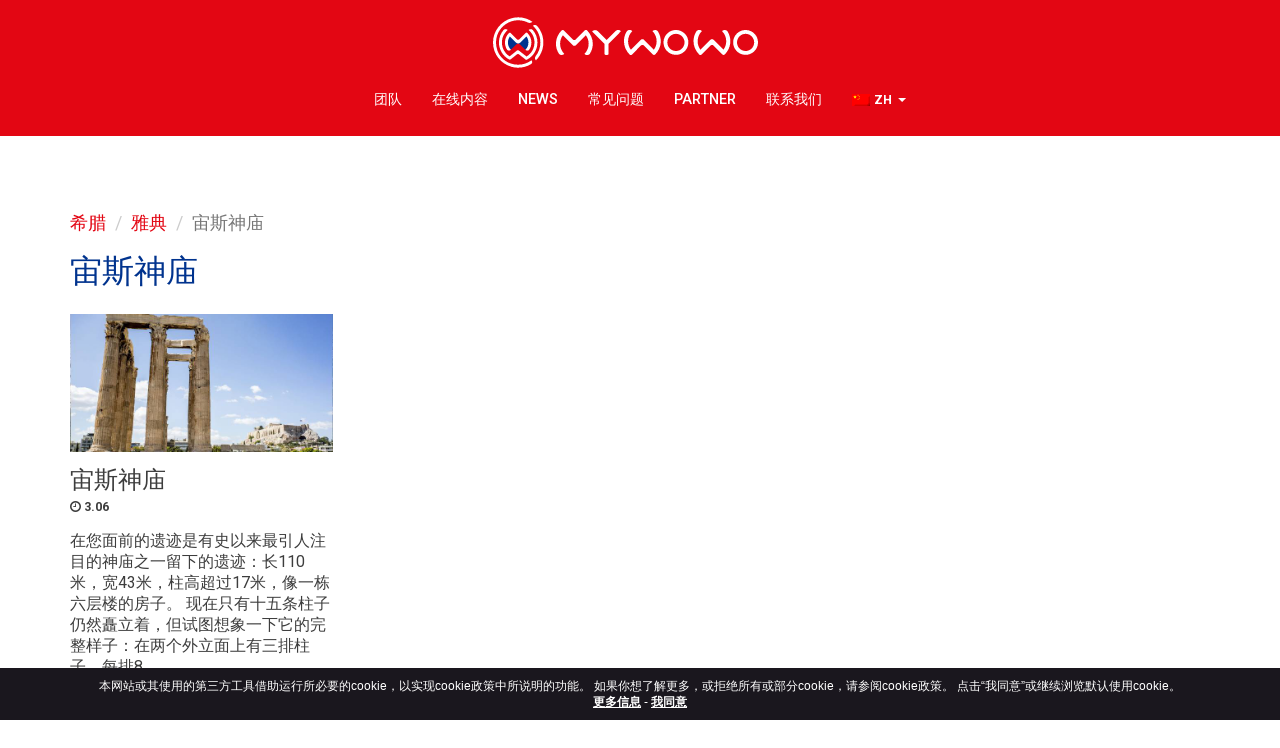

--- FILE ---
content_type: text/html; charset=UTF-8
request_url: https://mywowo.net/zh/%E5%B8%8C%E8%85%8A/%E9%9B%85%E5%85%B8/%E5%AE%99%E6%96%AF%E7%A5%9E%E5%BA%99
body_size: 5543
content:
<!DOCTYPE html>
<html xmlns="http://www.w3.org/1999/xhtml" xml:lang="zh" lang="zh">
  <head>
    <meta charset="utf-8">
    <meta name="viewport" content="width=device-width, initial-scale=1.0">
    <link rel="image_src" href="https://mywowo.net/website/images/logo.jpg"/>

    <meta name="google-site-verification" content="zmWoOUC3tIU59Y-chQnHABRyWKKoPQVDtqh6Ak1QQ9c" />

    <!-- Meta SEO -->
    <title>语音导游 宙斯神庙 旅游指南 | MyWoWo</title>
<meta name="description" content="语音导游 宙斯神庙 雅典 。探索、学习和发现这一世界奇迹！">
<link rel="canonical" href="https://mywowo.net/zh/希腊/雅典/宙斯神庙"/>
<link rel="amphtml" href="https://mywowo.net/zh/希腊/雅典/宙斯神庙/amp"/>
<link rel="alternate" hreflang="de" href="https://mywowo.net/de/griechenland/athen/zeus-tempel"/>
<link rel="alternate" hreflang="en" href="https://mywowo.net/en/greece/athens/temple-of-olympian-zeus"/>
<link rel="alternate" hreflang="es" href="https://mywowo.net/es/grecia/atenas/templo-de-zeus"/>
<link rel="alternate" hreflang="fr" href="https://mywowo.net/fr/grece/athenes/temple-de-zeus"/>
<link rel="alternate" hreflang="it" href="https://mywowo.net/it/grecia/atene/tempio-di-zeus"/>
<link rel="alternate" hreflang="ru" href="https://mywowo.net/ru/greciya/afiny/hram-zevsa-olimpiyskogo"/>
<link rel="alternate" hreflang="zh" href="https://mywowo.net/zh/希腊/雅典/宙斯神庙"/>
<meta property="og:title" content="语音导游 宙斯神庙 旅游指南 | MyWoWo" />
<meta property="og:description" content="语音导游 宙斯神庙 雅典 。探索、学习和发现这一世界奇迹！" />
<meta property="og:site_name" content="MyWoWo" />
<meta property="og:image" content="https://mywowo.net/media/images/cache/atene_10_tempio_di_zeus_jpg_1200_630_cover_85.jpg" />
<meta property="og:image:width" content="1200" />
<meta property="og:image:height" content="630" />

<meta name="twitter:card" content="summary_large_image" />
<meta name="twitter:site" content="@My_WoWo" />
<meta name="twitter:title" content="语音导游 宙斯神庙 旅游指南 | MyWoWo" />
<meta name="twitter:description" content="语音导游 宙斯神庙 雅典 。探索、学习和发现这一世界奇迹！" />
<meta name="twitter:image" content="https://mywowo.net/media/images/cache/atene_10_tempio_di_zeus_jpg_1200_630_cover_85.jpg" />

    <meta property="og:url" content="https://mywowo.net/zh/%E5%B8%8C%E8%85%8A/%E9%9B%85%E5%85%B8/%E5%AE%99%E6%96%AF%E7%A5%9E%E5%BA%99" />
    <!-- ./Meta SEO -->

    <script type="text/javascript" src="//script.crazyegg.com/pages/scripts/0035/7688.js" async="async"></script>
    <link rel="icon" href="https://mywowo.net/favicon.png" type="any" sizes="25x25">

    <link href="https://fonts.googleapis.com/css?family=Roboto:300,400,500,700" rel="stylesheet">
    <link rel="stylesheet" href="/website/css/vendor.css?id=1f7f28e9be3632544039">
    <link rel="stylesheet" href="/website/css/app.css?id=e1eb0f438c3e184c2874">

    <script src="//code.jquery.com/jquery-2.2.4.min.js" integrity="sha256-BbhdlvQf/xTY9gja0Dq3HiwQF8LaCRTXxZKRutelT44=" crossorigin="anonymous"></script>
    <script type="text/javascript" src="/website/js/vendor.js?id=f85eca561adb85440333"></script>
    <script type="text/javascript" src="/website/js/app.js?id=dd4165de5f24d41c4105"></script>

    <!--[if lt IE 9]>
    <script src="https://oss.maxcdn.com/html5shiv/3.7.2/html5shiv.min.js"></script>
    <script src="https://oss.maxcdn.com/respond/1.4.2/respond.min.js"></script>
    <![endif]-->
    <!-- Facebook Pixel Code -->
<script>
    !function(f,b,e,v,n,t,s)
    {if(f.fbq)return;n=f.fbq=function(){n.callMethod?
        n.callMethod.apply(n,arguments):n.queue.push(arguments)};
        if(!f._fbq)f._fbq=n;n.push=n;n.loaded=!0;n.version='2.0';
        n.queue=[];t=b.createElement(e);t.async=!0;
        t.src=v;s=b.getElementsByTagName(e)[0];
        s.parentNode.insertBefore(t,s)}(window,document,'script',
        'https://connect.facebook.net/en_US/fbevents.js');
    fbq('init', '1939505026075418');
    fbq('track', 'PageView');
</script>
<noscript>
<img height="1" width="1" src="https://www.facebook.com/tr?id=1939505026075418&ev=PageView&noscript=1"/>
</noscript>
<!-- End Facebook Pixel Code -->
    <!-- Global site tag (gtag.js) - Google Analytics -->
<script async src="https://www.googletagmanager.com/gtag/js?id=G-G529P66SZC"></script>
<script>
    window.dataLayer = window.dataLayer || [];
    function gtag(){dataLayer.push(arguments);}
    gtag('js', new Date());

    gtag('config', 'G-G529P66SZC', {'anonymizeIp': true});
</script>



  </head>
  <body class="lang-zh">
    
    <nav class="navbar navbar-default">
    <div class="container">
        <div class="navbar-header">
            <button type="button" class="navbar-toggle collapsed" data-toggle="collapse" data-target="#navbar" aria-expanded="false" aria-controls="navbar">
                <span class="sr-only">Toggle navigation</span>
                <span class="icon-bar"></span>
                <span class="icon-bar"></span>
                <span class="icon-bar"></span>
            </button>
            <a class="navbar-brand" href="https://mywowo.net/zh">
                <img src="https://mywowo.net/website/images/logo.svg" alt="MyWoWo" class="img-responsive center-block">
            </a>
        </div>
        <div id="navbar" class="navbar-collapse collapse">
            <ul class="nav navbar-nav">
                
                                                            
                                                    <li class="">
                                <a href="https://mywowo.net/zh/团队">团队</a>
                            </li>
                                                                                                        
                                                    <li class="">
                                <a href="https://mywowo.net/zh/在线内容">在线内容</a>
                            </li>
                                                                                                        
                                                    <li class="">
                                <a href="https://mywowo.net/zh/news">News</a>
                            </li>
                                                                                                        
                                                    <li class="">
                                <a href="https://mywowo.net/zh/常见问题">常见问题</a>
                            </li>
                                                                                                        
                                                    <li class="">
                                <a href="https://mywowo.net/zh/partner">Partner</a>
                            </li>
                                                                                                        
                                                    <li class="">
                                <a href="https://mywowo.net/zh/联系我们">联系我们</a>
                            </li>
                                                            
                
                
                    <li class="language-dropdown dropdown">
                        <a href="#" class="dropdown-toggle" data-toggle="dropdown" role="button" aria-haspopup="true" aria-expanded="false">
                            <img src="https://mywowo.net/website/images/flags/zh.png" alt="简体中文" class="bg-image">
                            <span>ZH</span>
                            <span class="caret"></span>
                        </a>
                        <ul class="dropdown-menu">
                                                                                                <li>
                                        
                                                                                                                                    <a href="https://mywowo.net/de/griechenland/athen/zeus-tempel">
                                                    <img src="https://mywowo.net/website/images/flags/de.png" alt="Deutsch" class="bg-image">
                                                    <span>Deutsch</span>
                                                </a>
                                                                                    
                                    </li>
                                                                                                                                <li>
                                        
                                                                                                                                    <a href="https://mywowo.net/en/greece/athens/temple-of-olympian-zeus">
                                                    <img src="https://mywowo.net/website/images/flags/en.png" alt="English / USA" class="bg-image">
                                                    <span>English / USA</span>
                                                </a>
                                                                                    
                                    </li>
                                                                                                                                <li>
                                        
                                                                                                                                    <a href="https://mywowo.net/es/grecia/atenas/templo-de-zeus">
                                                    <img src="https://mywowo.net/website/images/flags/es.png" alt="español" class="bg-image">
                                                    <span>español</span>
                                                </a>
                                                                                    
                                    </li>
                                                                                                                                <li>
                                        
                                                                                                                                    <a href="https://mywowo.net/fr/grece/athenes/temple-de-zeus">
                                                    <img src="https://mywowo.net/website/images/flags/fr.png" alt="français" class="bg-image">
                                                    <span>français</span>
                                                </a>
                                                                                    
                                    </li>
                                                                                                                                <li>
                                        
                                                                                                                                    <a href="https://mywowo.net/it/grecia/atene/tempio-di-zeus">
                                                    <img src="https://mywowo.net/website/images/flags/it.png" alt="Italiano" class="bg-image">
                                                    <span>Italiano</span>
                                                </a>
                                                                                    
                                    </li>
                                                                                                                                <li>
                                        
                                                                                                                                    <a href="https://mywowo.net/ru/greciya/afiny/hram-zevsa-olimpiyskogo">
                                                    <img src="https://mywowo.net/website/images/flags/ru.png" alt="русский" class="bg-image">
                                                    <span>русский</span>
                                                </a>
                                                                                    
                                    </li>
                                                                                                                                                </ul>
                    </li>
                
            </ul>
        </div><!--/.nav-collapse -->
    </div>
</nav>
    
    <section class="normal-page audioguide-list">
        <div class="container">
            <ol class="breadcrumb">
                <li><a href="https://mywowo.net/zh/希腊">希腊</a></li>
                <li><a href="https://mywowo.net/zh/希腊/雅典">雅典</a></li>
                <li class="active">宙斯神庙</li>
            </ol>

            <h1 class="audioguide-list__title">宙斯神庙</h1>

            <div class="row flex">
                                    <div class="col-lg-3 col-md-3 col-sm-4 col-xs-12">
                        <a href="https://mywowo.net/zh/希腊/雅典/宙斯神庙/宙斯神庙" class="audioguide-list-item">
                            <img src="/media/images/cache/atene_tempio_zeus_01_presentazione_jpg_640_336_cover_70.jpg" alt="宙斯神庙" class="img-responsive fw">

                            <h2 class="audioguide-list-item__title">宙斯神庙</h2>

                            <p class="audioguide-list-item__count">
                                <i class="fa fa-clock-o" aria-hidden="true"></i> 3.06
                            </p>

                            <p class="audioguide-list-item__description">
                                                                    
在您面前的遗迹是有史以来最引人注目的神庙之一留下的遗迹：长110米，宽43米，柱高超过17米，像一栋六层楼的房子。

现在只有十五条柱子仍然矗立着，但试图想象一下它的完整样子：在两个外立面上有三排柱子，每排8...
                                                            </p>

                            <p class="audioguide-list-item__btn">
                                <i class="fa fa-caret-right" aria-hidden="true"></i> 阅读更多
                            </p>
                        </a>
                    </div>
                            </div>

            <div class="banner-travel center-block">
        <a href="https://travelmate.tech/zh/希腊/雅典"
            target="_blank"
            onclick="gtag('event', 'cta_tm', {'lang': 'zh', 'position': 'image and logo'});">
            在我们全新的 TravelMate 应用程序上购买完整的语音指南！<br>
            请点击这里
            <img src="https://mywowo.net/website/images/ico-app-travelmate.png" class="img-responsive banner-travel-logo">
        </a>
    </div>
        </div>
    </section>
        <footer class="footer text-center">
  <div class="container">

    <div class="footer__cities">
              <h3>
          <a href="https://mywowo.net/zh/日本/东京">
            东京
          </a>
        </h3>
              <h3>
          <a href="https://mywowo.net/zh/意大利/五渔村">
            五渔村
          </a>
        </h3>
              <h3>
          <a href="https://mywowo.net/zh/英国/伦敦">
            伦敦
          </a>
        </h3>
              <h3>
          <a href="https://mywowo.net/zh/意大利/佛罗伦萨">
            佛罗伦萨
          </a>
        </h3>
              <h3>
          <a href="https://mywowo.net/zh/中国/北京">
            北京
          </a>
        </h3>
              <h3>
          <a href="https://mywowo.net/zh/美国/华盛顿">
            华盛顿
          </a>
        </h3>
              <h3>
          <a href="https://mywowo.net/zh/俄国/圣彼得堡">
            圣彼得堡
          </a>
        </h3>
              <h3>
          <a href="https://mywowo.net/zh/希腊/圣托里尼">
            圣托里尼
          </a>
        </h3>
              <h3>
          <a href="https://mywowo.net/zh/意大利/塔尔奎尼亚 (SPONSORED)">
            塔尔奎尼亚 (SPONSORED)
          </a>
        </h3>
              <h3>
          <a href="https://mywowo.net/zh/意大利/威尼斯">
            威尼斯
          </a>
        </h3>
              <h3>
          <a href="https://mywowo.net/zh/意大利/巴勒莫 ">
            巴勒莫 
          </a>
        </h3>
              <h3>
          <a href="https://mywowo.net/zh/西班牙/巴塞罗那">
            巴塞罗那
          </a>
        </h3>
              <h3>
          <a href="https://mywowo.net/zh/法国/巴黎">
            巴黎
          </a>
        </h3>
              <h3>
          <a href="https://mywowo.net/zh/捷克/布拉格">
            布拉格
          </a>
        </h3>
              <h3>
          <a href="https://mywowo.net/zh/意大利/庞贝城">
            庞贝城
          </a>
        </h3>
              <h3>
          <a href="https://mywowo.net/zh/意大利/拉文纳">
            拉文纳
          </a>
        </h3>
              <h3>
          <a href="https://mywowo.net/zh/新加坡/新加坡">
            新加坡
          </a>
        </h3>
              <h3>
          <a href="https://mywowo.net/zh/德国/柏林">
            柏林
          </a>
        </h3>
              <h3>
          <a href="https://mywowo.net/zh/意大利/比萨">
            比萨
          </a>
        </h3>
              <h3>
          <a href="https://mywowo.net/zh/意大利/特伦托">
            特伦托
          </a>
        </h3>
              <h3>
          <a href="https://mywowo.net/zh/意大利/科莫">
            科莫
          </a>
        </h3>
              <h3>
          <a href="https://mywowo.net/zh/意大利/米兰">
            米兰
          </a>
        </h3>
              <h3>
          <a href="https://mywowo.net/zh/美国/纽约">
            纽约
          </a>
        </h3>
              <h3>
          <a href="https://mywowo.net/zh/奧地利/维也纳">
            维也纳
          </a>
        </h3>
              <h3>
          <a href="https://mywowo.net/zh/意大利/维罗纳 ">
            维罗纳 
          </a>
        </h3>
              <h3>
          <a href="https://mywowo.net/zh/意大利/罗马">
            罗马
          </a>
        </h3>
              <h3>
          <a href="https://mywowo.net/zh/俄国/莫斯科">
            莫斯科
          </a>
        </h3>
              <h3>
          <a href="https://mywowo.net/zh/意大利/莱切">
            莱切
          </a>
        </h3>
              <h3>
          <a href="https://mywowo.net/zh/意大利/贝加莫">
            贝加莫
          </a>
        </h3>
              <h3>
          <a href="https://mywowo.net/zh/美国/迈阿密">
            迈阿密
          </a>
        </h3>
              <h3>
          <a href="https://mywowo.net/zh/阿拉伯联合酋长国/迪拜">
            迪拜
          </a>
        </h3>
              <h3>
          <a href="https://mywowo.net/zh/意大利/那不勒斯">
            那不勒斯
          </a>
        </h3>
              <h3>
          <a href="https://mywowo.net/zh/意大利/都灵">
            都灵
          </a>
        </h3>
              <h3>
          <a href="https://mywowo.net/zh/荷兰/阿姆斯特丹">
            阿姆斯特丹
          </a>
        </h3>
              <h3>
          <a href="https://mywowo.net/zh/意大利/阿西西">
            阿西西
          </a>
        </h3>
              <h3>
          <a href="https://mywowo.net/zh/意大利/阿马尔菲海岸">
            阿马尔菲海岸
          </a>
        </h3>
              <h3>
          <a href="https://mywowo.net/zh/希腊/雅典">
            雅典
          </a>
        </h3>
              <h3>
          <a href="https://mywowo.net/zh/中国/香港">
            香港
          </a>
        </h3>
              <h3>
          <a href="https://mywowo.net/zh/西班牙/马德里">
            马德里
          </a>
        </h3>
          </div>

    <div class="social social--white">
      <a href='https://www.facebook.com/My-WoWo-1839034866347336/' class='social__item' alt='Facebook' target='_blank'><i class='fa fa-facebook' aria-hidden='true'></i></a><a href='https://www.instagram.com/mywowo_travel_app/' class='social__item' alt='Instagram' target='_blank'><i class='fa fa-instagram' aria-hidden='true'></i></a><a href='https://www.youtube.com/channel/UC2W9cS659g3qt2nHl1qdYHw' class='social__item' alt='YouTube' target='_blank'><i class='fa fa-youtube' aria-hidden='true'></i></a><a href='https://www.linkedin.com/company/mywowo-srl' class='social__item' alt='LinkedIn' target='_blank'><i class='fa fa-linkedin' aria-hidden='true'></i></a>
    </div>

    <ul class="distributor-icon hidden-xs">
            <li>
        <a href="https://play.google.com/store/apps/details?id=net.mywowo.MyWoWo&amp;hl=zh" target="_blank" onclick="gtag('event', 'click_android', {'lang': 'zh'});">
          <img src="https://mywowo.net/website/images/google-play.svg" alt="Google Play">
        </a>
      </li>
                  <li>
        <a href="https://apps.apple.com/cn/app/mywowo-travel-app/id1257657737" target="_blank" onclick="gtag('event', 'click_apple', {'lang': 'zh'});">
          <img src="https://mywowo.net/website/images/app-store.svg" alt="App Store">
        </a>
      </li>
          </ul>

    <div class="footer__legal center-block">
      <p>MyWoWo s.r.l.<br />
      <small>P.I. e C.F. 04201270164 Via Marconi, 34 – 24068 Seriate (BG) Iscritta al registro delle imprese di Bergamo con n° iscrizione 443941 – Cap.Soc. € 100.000,00 i.v.</small>
      </p>
      <p><a href="https://mywowo.net/zh/terms-and-conditions">TERMS AND CONDITIONS</a> - <a href="https://www.gfstudio.com" target="_blank">CREDITS</a></p>
    </div>

  </div>
</footer>
    <section class="app-distributors text-center visible-xs">
  <ul class="distributor-icon">
        <li>
      <a href="https://play.google.com/store/apps/details?id=net.mywowo.MyWoWo&amp;hl=zh" target="_blank" onclick="gtag('event', 'click_android', {'lang': 'zh'});">
        <img src="https://mywowo.net/website/images/google-play.svg" alt="Google Play">
      </a>
    </li>
            <li>
      <a href="https://apps.apple.com/cn/app/mywowo-travel-app/id1257657737" target="_blank" onclick="gtag('event', 'click_apple', {'lang': 'zh'});">
        <img src="https://mywowo.net/website/images/app-store.svg" alt="App Store">
      </a>
    </li>
      </ul>
</section>
    
    <script type="text/javascript">
    var urlAjaxHandler  = "https://mywowo.net/zh";
    var _LANG           = "zh";
    var _WEBSITE_NAME   = "MyWoWo";
    </script>

    <script type="text/javascript">
      $(document).ready(function() {
        App.init();
      });
    </script>
    <script type="text/javascript" src="https://mywowo.net/website/js/marktrick.js"></script>
        <div class="cookie_notice hidden-print" role="status">
    <div class="container">
      本网站或其使用的第三方工具借助运行所必要的cookie，以实现cookie政策中所说明的功能。
  如果你想了解更多，或拒绝所有或部分cookie，请参阅cookie政策。
  点击“我同意”或继续浏览默认使用cookie。<br>
      <span> <a href="https://mywowo.net/zh/terms-and-conditions" target="_blank">更多信息</a></span>
      - <span id="cookie_close" class="close_eu pointer" style="padding:0px;" href="javascript:void(0);">我同意</span>
    </div>
  </div>
  <script>
    jQuery(document).ready(function($){
        var cH = $.maCookieEu(this,{
          position    : "bottom",
          cookie_name : "euCookie",
          background  : "#1A171E",
          delete      : true
        }
      )
    });
</script>

    <script src="https://my.hellobar.com/7d98177c1b7513cf439abbcb9f759036bebc2712.js" type="text/javascript" charset="utf-8" async="async"></script>

  </body>
</html>


--- FILE ---
content_type: text/css
request_url: https://mywowo.net/website/css/app.css?id=e1eb0f438c3e184c2874
body_size: 4873
content:
@-webkit-keyframes rotate{0%{-webkit-transform:rotate(0deg);transform:rotate(0deg)}to{-webkit-transform:rotate(1turn);transform:rotate(1turn)}}@keyframes rotate{0%{-webkit-transform:rotate(0deg);transform:rotate(0deg)}to{-webkit-transform:rotate(1turn);transform:rotate(1turn)}}@-webkit-keyframes pulse{0%{-webkit-transform:scale(1);transform:scale(1)}50%{-webkit-transform:scale(1.1);transform:scale(1.1)}to{-webkit-transform:scale(1);transform:scale(1)}}body{font-family:Roboto,sans-serif;font-size:16px;font-weight:400;color:#3d3d3d;line-height:1.35;text-rendering:optimizeLegibility;-webkit-font-smoothing:antialiased;-moz-osx-font-smoothing:grayscale}@media (min-width:992px){body{font-size:18px;padding-top:136px}}@media (max-width:991px){body{margin-bottom:67px}}@media (min-width:992px){body.lang-it{padding-top:186px}}@media (min-width:992px){body.lang-it .navbar{padding:60px 0 10px}}a{-webkit-transition:all .35s ease-in-out;transition:all .35s ease-in-out}.bg-image{pointer-events:none;-webkit-user-select:none}.row:after,.row:before{content:"";display:inherit}p{margin:0 0 1em}p:last-child{margin-bottom:0}.page-title{color:#00338e;font-size:2em;font-weight:300}@media (min-width:992px){.page-title{font-size:3em}}.page-small-title{color:#e30613;font-size:1.75em;font-weight:300;margin:0 0 25px}.page-subtitle{color:#00338e;font-size:1.35em;font-weight:300;margin:0 0 25px}.normal-page{margin:25px auto}@media (min-width:992px){.normal-page{margin:75px auto}}.content-wrapper{width:85%;margin:auto}@media (min-width:1200px){.content-wrapper{width:50%}}.parallax-bg{background-color:#e5e4e4}@media (min-width:992px){.parallax-bg{background-image:url("/website/images/bg.jpg");background-repeat:no-repeat;background-size:cover;background-attachment:fixed}}.btn-green{background-color:#4caf50;border-color:#4caf50;color:#fff;-webkit-transition:all .35s ease-in-out;transition:all .35s ease-in-out}.btn-green:active,.btn-green:focus,.btn-green:hover{color:#fff;background-color:#359639;border-color:#359639}.primary-color{color:#e30613}.secondary-color{color:#00338e}.text-gray{color:gray}.text-red{color:red}.text-green{color:green}.text-white{color:#fff}.weight-300{font-weight:300}.weight-500{font-weight:500}.weight-600{font-weight:600}.pointer{cursor:pointer}.not-allowed{cursor:not-allowed}.uppercase{text-transform:uppercase}.mr10{margin-right:10px}.mv5{margin-top:5px;margin-bottom:5px}.mv25{margin-bottom:25px}.mt25,.mv25{margin-top:25px}.mb15{margin-bottom:15px}.mb25{margin-bottom:25px}.mb50{margin-bottom:50px}.mb100{margin-bottom:100px}@media (max-width:767px){.mb25-xs{margin-bottom:25px}}@media (max-width:767px){.mb50-xs{margin-bottom:50px}}.disclaimer-text{color:#858585;font-style:italic;margin:25px 0 0}.media-box{background-color:#fff;border:1px solid #bfbfbf;padding:25px}.media-box p{margin-bottom:10px}.preview-description{background-color:#eee;border:1px solid #ccc;border-radius:5px;font-size:14px;padding:10px;min-height:100px}@media (min-width:768px){.flex,.flex-align-center{display:-webkit-box;display:-ms-flexbox;display:flex;-ms-flex-wrap:wrap;flex-wrap:wrap}}@media (min-width:768px){.flex-align-center,.flex-center-all{-webkit-box-align:center;-ms-flex-align:center;align-items:center}.flex-center-all{-webkit-box-pack:center;-ms-flex-pack:center;justify-content:center}}@media (min-width:768px){.flex-align-end,.flex-center-all{display:-webkit-box;display:-ms-flexbox;display:flex;-ms-flex-wrap:wrap;flex-wrap:wrap}.flex-align-end{-webkit-box-align:end;-ms-flex-align:end;align-items:flex-end}}.flash{padding:25px;margin:25px 0}.fw{width:100%}#map{height:450px}@media (max-width:767px){#map{height:250px}}@media (min-width:992px){#hellobar-pusher{display:none!important}}#cboxOverlay{background-color:#3d3d3d}#cboxClose{bottom:-2px}.owl-carousel .owl-nav{display:block;text-align:center;margin-top:20px}.owl-carousel .owl-nav .owl-next,.owl-carousel .owl-nav .owl-prev{color:rgba(61,61,61,.25);display:inline-block;margin:0 15px;font-size:1.75em;-webkit-transition:all .35s ease-in-out;transition:all .35s ease-in-out}.owl-carousel .owl-nav .owl-next:active,.owl-carousel .owl-nav .owl-next:focus,.owl-carousel .owl-nav .owl-next:hover,.owl-carousel .owl-nav .owl-prev:active,.owl-carousel .owl-nav .owl-prev:focus,.owl-carousel .owl-nav .owl-prev:hover{color:#e30613}.btn.btn-lg{padding:12px 25px}.btn.btn-secondary{background-color:#00338e;color:#fff;-webkit-transition:all .35s ease-in-out;transition:all .35s ease-in-out}.btn.btn-secondary:active,.btn.btn-secondary:focus,.btn.btn-secondary:hover{background-color:rgba(0,51,142,.75)}.btn .fa{margin-left:5px}.banner-travel{text-align:center}.banner-travel>a{display:-webkit-box;display:-ms-flexbox;display:flex;-webkit-box-align:center;-ms-flex-align:center;align-items:center;-webkit-box-pack:center;-ms-flex-pack:center;justify-content:center;color:#3b5696;font-weight:700}.banner-travel>a img{margin-left:20px;max-height:80px}.banner-travel-logo{max-width:200px;margin-top:.75rem}.banner-travelmate-city{display:-webkit-box;display:-ms-flexbox;display:flex;-webkit-box-align:center;-ms-flex-align:center;align-items:center;-webkit-box-pack:justify;-ms-flex-pack:justify;justify-content:space-between}.banner-travelmate-city.justify-center{-webkit-box-pack:center;-ms-flex-pack:center;justify-content:center;margin-top:20px}.banner-travelmate-city .add-to-cart-small{display:-webkit-box;display:-ms-flexbox;display:flex}.banner-travelmate-city .add-to-cart-small .discounted{background-color:#ff7919;color:#fff;border-radius:128px;padding:.2em;padding-left:1em;font-weight:700;font-size:1.1em;display:-webkit-box;display:-ms-flexbox;display:flex;-webkit-box-align:center;-ms-flex-align:center;align-items:center}.banner-travelmate-city .add-to-cart-small .discounted .cart-item-add{margin-left:.5em;display:inline-block;vertical-align:initial;font-size:.909em;font-weight:400;white-space:normal;color:#fff;border-color:#3b5696;background-color:#3b5696;border-radius:128px}.travelmate-branded-link{color:#3b5696}.banner-travelmate-with-shop-button{display:-webkit-box;display:-ms-flexbox;display:flex;-webkit-box-align:center;-ms-flex-align:center;align-items:center;-webkit-box-pack:center;-ms-flex-pack:center;justify-content:center;gap:25px}.banner-travelmate-with-shop-button>.banner-travel{display:contents}.navbar{border:0}@media (min-width:992px){.navbar{position:fixed;top:0;width:100%;padding:10px 0;z-index:10}}.navbar-toggle{margin:15px 10px}.navbar-toggle span{-webkit-transition:all .35s ease-in-out;transition:all .35s ease-in-out}.navbar-toggle span:nth-child(2){-webkit-transform:rotate(-45deg);transform:rotate(-45deg);-webkit-transform-origin:18px 5px;transform-origin:18px 5px}.navbar-toggle span:nth-child(3){opacity:0}.navbar-toggle span:nth-child(4){-webkit-transform:rotate(45deg);transform:rotate(45deg);-webkit-transform-origin:18px -2px;transform-origin:18px -2px}.navbar-toggle.collapsed span:nth-child(2){-webkit-transform:rotate(0);transform:rotate(0)}.navbar-toggle.collapsed span:nth-child(3){opacity:1}.navbar-toggle.collapsed span:nth-child(4){-webkit-transform:rotate(0);transform:rotate(0)}@media (min-width:992px){.navbar-header{width:100%}}.navbar-brand{height:inherit}@media (min-width:992px){.navbar-brand{padding:0;width:100%;margin:5px 0}}.navbar-brand img{width:185px;height:35px}@media (min-width:992px){.navbar-brand img{width:200px;height:55px}}@media (min-width:1200px){.navbar-brand img{width:265px;height:55px}}.navbar-nav{margin-top:0;margin-bottom:0}@media (min-width:992px){.navbar-nav{display:-webkit-box;display:-ms-flexbox;display:flex;-webkit-box-pack:center;-ms-flex-pack:center;justify-content:center;-ms-flex-wrap:wrap;flex-wrap:wrap;width:100%}}.navbar-nav>li>a{border-bottom:1px solid transparent;font-size:.75em;font-weight:500;text-transform:uppercase}@media (min-width:1200px){.navbar-nav>li>a{font-size:.8em}}.navbar-nav>li.active>a,.navbar-nav>li>a:active,.navbar-nav>li>a:focus,.navbar-nav>li>a:hover{border-bottom:1px solid #fff}.navbar-nav__stores{list-style:none;padding:0;margin:15px -15px}.navbar-nav__stores>li{display:inline-block}.navbar .dropdown-menu{border:0;border-radius:0}.navbar .dropdown-menu>li{margin:0;width:100%}.navbar .dropdown-menu>li>a{padding:5px 15px}.navbar .language-dropdown span{font-size:.85em;font-weight:600;text-transform:uppercase}.navbar .language-dropdown .dropdown-menu{right:0;left:inherit}.breadcrumb{background-color:#fff;padding:0}.default-parallax{padding:50px 0}@media (min-width:992px){.default-parallax{padding:100px 0}}.phone-wrapper{display:block;position:relative;max-width:200px}@media (min-width:992px){.phone-wrapper{max-width:325px}}.phone-wrapper__item{position:absolute;top:10.75%;left:5.35%;height:78.45%;width:89.4%;overflow:hidden}.dynamic-content a{font-weight:500;text-decoration:underline;-webkit-transition:all .35s ease-in-out;transition:all .35s ease-in-out}.dynamic-content a:active,.dynamic-content a:focus,.dynamic-content a:hover{color:#00338e}.dynamic-content strong{color:#e30613}.dynamic-content ul{padding:5px 20px}.dynamic-content ul>li{margin:20px 0}.cities-list{margin:50px auto}@media (min-width:992px){.cities-list{margin:50px auto 75px}}.cities-list-item{background-color:#00338e;border-radius:50%;display:inline-block;position:relative;margin:5px;width:135px;height:135px;-webkit-transition:all .35s ease-in-out;transition:all .35s ease-in-out}@media (min-width:992px){.cities-list-item{width:165px;height:165px}}.cities-list-item__image{background-size:cover;background-position:50%;border-radius:50%;display:block;width:100%;height:100%;opacity:0;-webkit-transition:all .35s ease-in-out;transition:all .35s ease-in-out}.cities-list-item__detail{position:absolute;top:50%;left:0;width:100%;-webkit-transform:translateY(-50%);transform:translateY(-50%)}.cities-list-item__detail .fa{display:none;color:#fff;font-size:2em;margin:0 0 10px}.cities-list-item__name{color:#fff;font-size:1.1em;font-weight:400;text-transform:uppercase;margin:0}.cities-list-item__subtitle{position:absolute;font-size:12px;margin:5px 0;width:100%}.cities-list-item:active,.cities-list-item:focus,.cities-list-item:hover{background-color:#e30613}.cities-list-item:active .cities-list-item__detail .fa,.cities-list-item:focus .cities-list-item__detail .fa,.cities-list-item:hover .cities-list-item__detail .fa{display:block}.cities-list-item:active .cities-list-item__image,.cities-list-item:focus .cities-list-item__image,.cities-list-item:hover .cities-list-item__image{opacity:.6}.cities-list-item.active{background-color:#e30613}.cities-list-item.active .cities-list-item__detail .fa{display:block}.cities-list-item.active .cities-list-item__image{-webkit-animation:rotate 20s infinite linear;animation:rotate 20s infinite linear;opacity:.6}.cities-list-item .travelmate-content-logo{position:absolute;left:50%;bottom:-5%;width:60%;translate:-50% 0;border:4px solid #fff;background-color:#fff;border-radius:10px}.panel-group{margin:0}.panel-group .panel{border:1px solid #f1f1f1;-webkit-box-shadow:none;box-shadow:none;border-radius:0;margin-bottom:10px}.panel-group .panel-heading{padding:0}.panel-group .panel-heading+.panel-collapse>.panel-body{border-top:0;color:#505050;font-weight:300;padding:20px 55px 35px 25px}.panel-group .panel-heading+.panel-collapse>.panel-body p{margin:0}.panel-group .panel-title{font-size:1.1em;font-weight:300;line-height:1.3}.panel-group .panel-title a{color:#e30613;display:block;padding:20px 55px 20px 25px;position:relative}.panel-group .panel-title a:after{color:#e30613;content:"\F106";font-family:FontAwesome;font-size:1.33em;position:absolute;padding:15px 25px;right:0;top:0}.panel-group .panel-title a.collapsed{color:#00338e}.panel-group .panel-title a.collapsed:after{color:#00338e;content:"\F107"}.panel-group .panel-title a:active,.panel-group .panel-title a:focus,.panel-group .panel-title a:hover{text-decoration:none}@media (max-width:991px){.contact-information{margin-bottom:50px}}.influencers-video{margin:50px 0}@media (min-width:992px){.influencers-video{margin:75px 0}}.influencers-video__item{position:relative;display:block;margin:15px 0}.influencers-video__item:after{content:"\F144";color:#fff;font:normal normal normal 2.5em/1 FontAwesome;position:absolute;top:50%;left:50%;-webkit-transform:translate(-50%,-50%);transform:translate(-50%,-50%);-webkit-transition:all .35s ease-in-out;transition:all .35s ease-in-out}.influencers-video__item:active:after,.influencers-video__item:focus:after,.influencers-video__item:hover:after{-webkit-transform:translate(-50%,-50%) scale(1.3);transform:translate(-50%,-50%) scale(1.3)}@media (min-width:992px){.influencers-video .page-small-title{margin-bottom:30px}}.promotional-video{margin:25px auto;max-width:900px;padding-left:15px;padding-right:15px}@media (min-width:992px){.promotional-video{margin:75px auto}}.scan_qr{margin:25px 0 40px;text-align:center}.scan_qr.banner{margin:30px 0 0}.scan_qr.banner h3{font-size:2rem}.scan_qr img{width:200px}.scan_qr img.small_qr{width:120px;margin-bottom:15px}.item-result{margin-bottom:30px;color:#000}.item-result-title{font-size:2rem;color:#e30613;margin-bottom:.35rem}.item-result-scores{font-size:1.22rem;color:#00338e;margin-bottom:.35rem}.item-result-body{color:#000;font-size:1.8rem;margin-bottom:.5rem;display:block}.item-result-context{color:#000;font-size:1.2rem}.item-result-context a{color:#00338e}.search-list{margin-left:2rem}.search-list-item{color:#000;font-size:1.2rem}.home-hero{padding:50px 0}@media (min-width:992px){.home-hero{padding:75px 0}}.home-hero-text h1{margin:15px 0}@media (min-width:992px){.home-hero-text h1{margin:25px 0}}.home-hero-text h2,.home-hero-text h3{margin:0}.home-hero-buttons{margin:35px 0}@media (min-width:992px){.home-hero-buttons{margin:50px 0 0}}.home-hero p.home-hero__notes{margin:35px 0}.about-philosophy{margin:50px 0}@media (max-width:1199px){.about-philosophy{background-image:none!important}}@media (min-width:1200px){.about-philosophy{background-repeat:no-repeat;background-position:100%;padding:250px 0 375px;margin:50px 0 -125px;position:relative;z-index:1}}@media (max-width:991px){.about-prices .phone-wrapper{margin-bottom:50px}}.team-members{margin:20px 0}@media (min-width:992px){.team-members{margin:35px 0}}.team-members__row{display:-webkit-box;display:-ms-flexbox;display:flex;-ms-flex-wrap:wrap;flex-wrap:wrap}.team-members-item{display:block;margin:20px 0}@media (min-width:992px){.team-members-item{margin:35px 0}}.team-members-item__image{border-radius:50%;width:85px;margin-bottom:25px;-webkit-transition:all .35s ease-in-out;transition:all .35s ease-in-out}@media (min-width:992px){.team-members-item__image{width:200px}}.team-members-item__name{color:#3d3d3d;font-size:1em;text-transform:uppercase;margin:0}.team-members-item__role{color:#606060}.team-description{padding:50px 25px}@media (min-width:992px){.team-description{padding:75px 25px}}.post-list{margin-bottom:75px}.post-list__head{height:100px;overflow:hidden}.post-list__date{font-size:.85em;margin:0}.post-list__title{font-size:1.2em;font-weight:600;margin:5px 0}.post-list__link{display:block;color:#3d3d3d;-webkit-transition:all .35s ease-in-out;transition:all .35s ease-in-out}.post-list__link:active,.post-list__link:focus,.post-list__link:hover{color:#e30613}.post-single__date{font-size:.85em;margin:10px 0}.post-sidebar__link{color:#3d3d3d;-webkit-transition:all .35s ease-in-out;transition:all .35s ease-in-out}.post-sidebar__link:active,.post-sidebar__link:focus,.post-sidebar__link:hover{color:#e30613}.post-sharer a{width:35px;height:35px;border-radius:50%;display:inline-block;color:#fff;font-size:20px;text-align:center;line-height:35px}.post-sharer a.facebook{background-color:#3b5998}.post-sharer a.twitter{background-color:#55acee}.post-sharer a.google-plus{background-color:#d34836}.post-sharer a.invia-ad-un-amico{background-color:#a0a0a0}.audioguide-list__title{color:#00338e;font-size:1.75em;font-weight:300;margin:0 0 25px;text-transform:uppercase}.audioguide-list__subtitle{color:#00338e;font-size:1.25em;font-weight:300;margin:0}.audioguide-list .row{display:-webkit-box;display:-ms-flexbox;display:flex;-ms-flex-wrap:wrap;flex-wrap:wrap;margin-top:20px;margin-bottom:20px}.audioguide-list-item{color:#3d3d3d;display:block;margin-bottom:25px}@media (min-width:992px){.audioguide-list-item{margin-bottom:50px}}.audioguide-list-item:active,.audioguide-list-item:focus,.audioguide-list-item:hover{color:#e30613}.audioguide-list-item__title{font-size:1.35em;font-weight:300;margin:15px 0 5px;text-transform:uppercase}.audioguide-list-item__count{color:#3d3d3d;font-size:.7em;font-weight:600;margin:5px 0 15px}.audioguide-list-item__description{color:#3d3d3d;font-size:.889em;margin:0}.audioguide-list-item__btn{font-size:.889em;font-weight:600;margin-top:10px}.audioguide{-webkit-box-shadow:0 2px 20px hsla(0,2%,90%,.5);box-shadow:0 2px 20px hsla(0,2%,90%,.5);max-width:991px;border:1px solid hsla(0,2%,90%,.5)}.audioguide__padding{padding:25px}@media (min-width:992px){.audioguide__padding{padding:40px 50px}}.audioguide__head .page-small-title{margin-bottom:10px}.audioguide__head .breadcrumb{margin:0}.audioguide__wrapper{position:relative;overflow:hidden}.audioguide__player{position:absolute;top:0;width:100%;height:100%;-webkit-transition:all .35s ease-in-out;transition:all .35s ease-in-out}.audioguide__player.is-playing .audioguide__player-icon:after{content:"\F28D";display:block;-webkit-animation:pulse 1.5s ease-in-out infinite;animation:pulse 1.5s ease-in-out infinite}.audioguide__player:active,.audioguide__player:focus,.audioguide__player:hover{-webkit-transform:scale(1.1);transform:scale(1.1)}.audioguide__player-icon{color:#fff;position:absolute;top:50%;left:50%;-webkit-transform:translate(-50%,-50%);transform:translate(-50%,-50%)}.audioguide__player-icon:after{content:"\F144";font:normal normal normal 5em/1 FontAwesome;text-shadow:0 5px 5px rgba(61,61,61,.3)}.audioguide__info{background:#e5e4e4;padding:25px}.audioguide__description{padding:30px 20px;line-height:1.5;text-align:justify}@media (min-width:992px){.audioguide__description{padding:55px 80px}}.audioguide__models{margin:50px 0 0}.audioguide__app{padding:15px}@media (min-width:992px){.audioguide__app{padding:15px 80px}}.audioguide__app>h2{font-size:1.125em}.audioguide__app.is-active{color:#fff;background-color:#3d3d3d}.audioguide__app>ul{list-style:none}.audioguide__app>ul>li{display:inline-block}.locations{padding:35px 0;background-color:#e30613}.locations__bar{text-transform:uppercase;margin-bottom:0}.locations__bar>h3{display:inline-block;font-size:.875em;font-weight:600;margin:0 5px}.locations__bar>h3 a{color:#fff}.partner{color:#3d3d3d;display:block;text-align:center;margin:65px 0;-webkit-transition:all .35s ease-in-out;transition:all .35s ease-in-out}.partner:active,.partner:focus,.partner:hover{color:#e30613}.partner__title{font-size:1.25em;font-weight:500;margin:15px 0}.partner__image{margin-bottom:15px;max-width:100%}.user-form{background-color:#fff;-webkit-box-shadow:0 0 5px rgba(0,0,0,.4);box-shadow:0 0 5px rgba(0,0,0,.4);padding:25px;max-width:650px;margin:auto}.form .error .mce-tinymce,.form .error .selectize-input,.form .error input,.form .error select{color:red;border:2px solid red}.form .error input[type=checkbox]{outline:2px solid red}.form label.error{color:red;font-size:85%}.form .form-control{border-radius:0;-webkit-box-shadow:none;box-shadow:none;font-size:1em;width:100%;-webkit-transition:all .35s ease-in-out;transition:all .35s ease-in-out}.form input.form-control{height:40px}.form select{background-color:#fff;border:1px solid #ecebeb;width:100%;height:40px}.form__submit{color:#fff;background-color:#00338e;border:2px solid #00338e;border-radius:0;font-size:1em;width:100%;margin-top:15px;padding:10px;text-transform:uppercase;-webkit-transition:all .35s ease-in-out;transition:all .35s ease-in-out}.form__submit:active,.form__submit:focus,.form__submit:hover{color:#00338e;background-color:#fff}.social{font-size:.778em;margin:0 0 15px}.social--white .social__item:active,.social--white .social__item:focus,.social--white .social__item:hover{border:2px solid #fff}.social__item{border:2px solid transparent;border-radius:50%;color:#00338e;display:inline-block;font-size:1.9em;padding:0;margin:0 5px;width:50px;height:50px;line-height:50px;-webkit-transition:all .35s ease-in-out;transition:all .35s ease-in-out}.social__item:active,.social__item:focus,.social__item:hover{border:2px solid #00338e;color:#e30613}.app-distributors{background-color:rgba(0,51,142,.9);position:fixed;bottom:0;width:100%}.app-distributors .distributor-icon{margin:15px 0}.distributor-icon{list-style:none;padding:0;margin:25px 0}.distributor-icon>li{display:inline-block;margin-right:10px}.distributor-icon>li img{width:125px;height:37px}.distributor-icon>li:last-child{margin-right:0}@media (min-width:992px){.distributor-icon.is-medium>li img{width:145px;height:45px}}@media (min-width:992px){.distributor-icon.is-big>li img{width:180px;height:55px}}div.cookie_notice[role=status]{display:none;position:fixed;left:0;z-index:100000;background:#333 none repeat scroll 0 0;font-size:12px;font-family:Open Sans,sans-serif;color:#fff}div[role=status]{-webkit-box-sizing:border-box;box-sizing:border-box;color:#00338e;padding:10px 32px;position:relative;text-align:center;width:100%;font-size:16px}div[role=status] a{color:#fff;font-size:12px;font-family:Open Sans,sans-serif}div[role=status] span{font-weight:700;text-decoration:underline}div[role=status] span:hover{color:#e30613;cursor:pointer;text-decoration:none}div[role=status] .closer .close_eu{font-weight:700;cursor:pointer;position:relative;margin-top:5px;text-decoration:none;width:100px;opacity:1;text-shadow:none;color:#00338e;line-height:1;font-size:12px;font-family:Open Sans,sans-serif}#gfcookielaw h4{margin-top:10px}@media screen and (max-width:911px){div[role=status] .closer .close_eu{margin-top:15px}}.footer{background-color:#00338e;color:#fff;padding:35px 0}@media (min-width:992px){.footer{padding:50px 0}}.footer a{color:#fff}.footer a:active,.footer a:focus,.footer a:hover{color:#e30613}.footer__legal{font-size:.778em;font-weight:500;width:100%}@media (min-width:992px){.footer__legal{width:50%}}.footer__legal p{margin:0 0 5px}.footer__legal p:last-child{margin:0}.footer__stores{list-style:none;padding:0;margin:25px 0}.footer__stores>li{display:inline-block}.footer__cities{text-transform:uppercase;margin-bottom:25px}.footer__cities>h3{display:inline-block;font-size:.875em;font-weight:600;margin:0 5px}

--- FILE ---
content_type: image/svg+xml
request_url: https://mywowo.net/website/images/google-play.svg
body_size: 32155
content:
<?xml version="1.0" encoding="UTF-8"?>
<svg viewBox="-32 81 135 40" xmlns="http://www.w3.org/2000/svg" xmlns:xlink="http://www.w3.org/1999/xlink">
<style>.st0{display:none}.st1{display:inline}.st46,.st49{opacity:.2;enable-background:new}.st49{opacity:.12}.st81,.st82{clip-path:url(#cs);fill:#fff}.st82{fill:none;stroke:#fff;stroke-width:.2;stroke-miterlimit:10}</style>
<g class="st0">
<g class="st1">
<defs>
<path id="ci" d="M-32 81h135v40H-32z"/>
</defs>
<clipPath id="bx">
<use overflow="visible" xlink:href="#ci"/>
</clipPath>
<path d="M98.2 121H-27.3c-2.6 0-4.7-2.1-4.7-4.7V85.7c0-2.6 2.1-4.7 4.7-4.7H98.2c2.6 0 4.8 2.1 4.8 4.7v30.5c0 2.7-2.2 4.8-4.8 4.8" clip-path="url(#bx)" fill="#a6a6a6"/>
</g>
<g class="st1">
<defs>
<path id="bm" d="M-32 81h135v40H-32z"/>
</defs>
<clipPath id="bb">
<use overflow="visible" xlink:href="#bm"/>
</clipPath>
<path d="M102 116.3c0 2.1-1.7 3.8-3.8 3.8H-27.3c-2.1 0-3.8-1.7-3.8-3.8V85.7c0-2.1 1.7-3.8 3.8-3.8H98.2c2.1 0 3.8 1.7 3.8 3.8v30.6z" clip-path="url(#bb)" fill="#010202"/>
</g>
<g class="st1">
<defs>
<path id="as" d="M-32 81h135v40H-32z"/>
</defs>
<clipPath id="ai">
<use overflow="visible" xlink:href="#as"/>
</clipPath>
<path d="m-1.9 100.8c0-3.2 2.6-4.8 2.8-4.9-1.5-2.2-3.9-2.5-4.7-2.5-2-0.2-3.9 1.2-4.9 1.2s-2.6-1.2-4.2-1.1c-2.1 0-4.1 1.3-5.2 3.2-2.3 3.9-0.6 9.7 1.6 12.9 1.1 1.6 2.4 3.3 4 3.2s2.2-1 4.2-1c1.9 0 2.5 1 4.2 1s2.8-1.6 3.9-3.1c1.3-1.8 1.8-3.5 1.8-3.6-0.1-0.2-3.4-1.4-3.5-5.3" clip-path="url(#ai)" fill="#fff"/>
</g>
<g class="st1">
<defs>
<path id="x" d="M-32 81h135v40H-32z"/>
</defs>
<clipPath id="m">
<use overflow="visible" xlink:href="#x"/>
</clipPath>
<path d="M-5.1 91.3c.9-1.1 1.5-2.6 1.3-4.1-1.3.1-2.9.9-3.8 1.9-.8.9-1.5 2.5-1.3 3.9 1.5.2 2.9-.6 3.8-1.7" clip-path="url(#m)" fill="#fff"/>
</g>
<g class="st1">
<defs>
<path id="b" d="M-32 81h135v40H-32z"/>
</defs>
<clipPath id="en">
<use overflow="visible" xlink:href="#b"/>
</clipPath>
<path d="M21.7 112.5h-2.3l-1.2-3.9h-4.3l-1.2 3.9h-2.2l4.3-13.3h2.7l4.2 13.3zm-3.9-5.5l-1.1-3.5c-.1-.3-.3-1.2-.7-2.5-.1.6-.3 1.4-.6 2.5l-1.1 3.5h3.5z" clip-path="url(#en)" fill="#fff"/>
</g>
<g class="st1">
<defs>
<path id="ec" d="M-32 81h135v40H-32z"/>
</defs>
<clipPath id="dr">
<use overflow="visible" xlink:href="#ec"/>
</clipPath>
<path d="M32.7 107.6c0 1.6-.4 2.9-1.3 3.9-.8.8-1.8 1.3-2.9 1.3-1.3 0-2.2-.5-2.7-1.4v5.1h-2.1v-10.3c0-1 0-2.1-.1-3.2h1.9l.1 1.5c.7-1.2 1.8-1.7 3.2-1.7 1.1 0 2.1.5 2.8 1.3.7.8 1.1 2 1.1 3.5m-2.2.1c0-.9-.2-1.7-.6-2.3-.5-.6-1.1-.9-1.9-.9-.5 0-1 .2-1.4.5-.4.3-.7.8-.8 1.4-.1.3-.1.5-.1.6v1.6c0 .7.2 1.3.6 1.8s1 .7 1.7.7c.8 0 1.4-.3 1.9-.9.4-.7.6-1.5.6-2.5" clip-path="url(#dr)" fill="#fff"/>
</g>
<g class="st1">
<defs>
<path id="dg" d="M-32 81h135v40H-32z"/>
</defs>
<clipPath id="cv">
<use overflow="visible" xlink:href="#dg"/>
</clipPath>
<path d="M43.7 107.6c0 1.6-.4 2.9-1.3 3.9-.8.8-1.8 1.3-2.9 1.3-1.3 0-2.2-.5-2.7-1.4v5.1h-2.1v-10.3c0-1 0-2.1-.1-3.2h1.9l.1 1.5c.7-1.2 1.8-1.7 3.2-1.7 1.1 0 2.1.5 2.8 1.3.7.8 1.1 2 1.1 3.5m-2.2.1c0-.9-.2-1.7-.6-2.3-.5-.6-1.1-.9-1.9-.9-.5 0-1 .2-1.4.5-.4.3-.7.8-.8 1.4-.1.3-.1.5-.1.6v1.6c0 .7.2 1.3.6 1.8s1 .7 1.7.7c.8 0 1.4-.3 1.9-.9.4-.7.6-1.5.6-2.5" clip-path="url(#cv)" fill="#fff"/>
</g>
<g class="st1">
<defs>
<path id="cn" d="M-32 81h135v40H-32z"/>
</defs>
<clipPath id="cm">
<use overflow="visible" xlink:href="#cn"/>
</clipPath>
<path d="M56 108.8c0 1.1-.4 2-1.2 2.8-.9.8-2.1 1.2-3.6 1.2-1.4 0-2.6-.3-3.4-.8l.5-1.8c.9.6 2 .9 3.1.9.8 0 1.4-.2 1.9-.5s.7-.8.7-1.5c0-.5-.2-1-.6-1.4-.4-.4-1-.7-1.8-1-2.3-.9-3.5-2.1-3.5-3.8 0-1.1.4-2 1.2-2.7.8-.7 1.9-1 3.3-1 1.2 0 2.2.2 3 .6l-.5 1.7c-.8-.4-1.6-.6-2.6-.6-.8 0-1.3.2-1.8.6-.3.3-.5.7-.5 1.2s.2 1 .6 1.3c.4.3 1 .7 1.9 1 1.2.5 2 1 2.5 1.6.6.5.8 1.2.8 2.2" clip-path="url(#cm)" fill="#fff"/>
</g>
<g class="st1">
<defs>
<path id="cl" d="M-32 81h135v40H-32z"/>
</defs>
<clipPath id="ck">
<use overflow="visible" xlink:href="#cl"/>
</clipPath>
<path d="M63.1 104.5h-2.3v4.7c0 1.2.4 1.8 1.2 1.8.4 0 .7 0 .9-.1l.1 1.6c-.4.2-1 .2-1.7.2-.8 0-1.5-.3-2-.8s-.7-1.4-.7-2.6v-4.8h-1.4v-1.6h1.4v-1.8l2.1-.6v2.4H63l.1 1.6z" clip-path="url(#ck)" fill="#fff"/>
</g>
<g class="st1">
<defs>
<path id="cj" d="M-32 81h135v40H-32z"/>
</defs>
<clipPath id="ch">
<use overflow="visible" xlink:href="#cj"/>
</clipPath>
<path d="M73.7 107.6c0 1.5-.4 2.7-1.3 3.6-.9 1-2.1 1.5-3.5 1.5s-2.5-.5-3.4-1.4c-.8-.9-1.2-2.1-1.2-3.5 0-1.5.4-2.7 1.3-3.6.9-1 2-1.4 3.5-1.4 1.4 0 2.5.5 3.4 1.4.8.8 1.2 2 1.2 3.4m-2.2.1c0-.9-.2-1.6-.6-2.3-.4-.8-1.1-1.1-1.9-1.1-.9 0-1.5.4-2 1.1-.4.6-.6 1.4-.6 2.3 0 .9.2 1.6.6 2.3.5.8 1.1 1.1 1.9 1.1.8 0 1.4-.4 1.9-1.2.5-.6.7-1.3.7-2.2" clip-path="url(#ch)" fill="#fff"/>
</g>
<g class="st1">
<defs>
<path id="cg" d="M-32 81h135v40H-32z"/>
</defs>
<clipPath id="cf">
<use overflow="visible" xlink:href="#cg"/>
</clipPath>
<path d="M80.6 104.8c-.2 0-.4-.1-.7-.1-.8 0-1.3.3-1.7.8-.4.5-.5 1.1-.5 1.9v5h-2.1v-6.6c0-1.1 0-2.1-.1-3h1.9l.1 1.8h.1c.2-.6.6-1.1 1.1-1.5.5-.3 1-.5 1.5-.5h.5l-.1 2.2z" clip-path="url(#cf)" fill="#fff"/>
</g>
<g class="st1">
<defs>
<path id="ce" d="M-32 81h135v40H-32z"/>
</defs>
<clipPath id="cd">
<use overflow="visible" xlink:href="#ce"/>
</clipPath>
<path d="M90.2 107.2c0 .4 0 .7-.1 1h-6.4c0 .9.3 1.7.9 2.2.5.4 1.2.7 2.1.7.9 0 1.8-.1 2.6-.4l.3 1.5c-.9.4-2 .6-3.2.6-1.5 0-2.7-.4-3.5-1.3-.8-.9-1.3-2-1.3-3.5s.4-2.7 1.2-3.6c.8-1 1.9-1.5 3.4-1.5 1.4 0 2.4.5 3.1 1.5.6.7.9 1.7.9 2.8m-2.1-.5c0-.6-.1-1.2-.4-1.6-.4-.6-.9-.9-1.7-.9-.7 0-1.3.3-1.7.9-.3.5-.6 1-.6 1.7 0-.1 4.4-.1 4.4-.1z" clip-path="url(#cd)" fill="#fff"/>
</g>
<g class="st1">
<defs>
<path id="cc" d="M-32 81h135v40H-32z"/>
</defs>
<clipPath id="cb">
<use overflow="visible" xlink:href="#cc"/>
</clipPath>
<path d="M17 91c0 1.2-.3 2.1-1.1 2.7-.7.6-1.6.8-2.8.8-.6 0-1.1 0-1.5-.1V88c.6-.1 1.2-.1 1.8-.1 1.2 0 2 .2 2.6.8.7.5 1 1.3 1 2.3m-1.1 0c0-.8-.2-1.3-.6-1.8-.4-.4-1-.6-1.8-.6-.3 0-.6 0-.8.1v4.9h.7c.8 0 1.4-.2 1.9-.7.4-.4.6-1 .6-1.9" clip-path="url(#cb)" fill="#fff"/>
</g>
<g class="st1">
<defs>
<path id="ca" d="M-32 81h135v40H-32z"/>
</defs>
<clipPath id="bz">
<use overflow="visible" xlink:href="#ca"/>
</clipPath>
<path d="M22.9 92c0 .7-.2 1.3-.6 1.8-.4.5-1 .7-1.7.7s-1.2-.2-1.7-.7-.6-1-.6-1.7.2-1.3.6-1.8c.4-.5 1-.7 1.7-.7s1.2.2 1.7.7c.4.5.6 1 .6 1.7m-1.1.1c0-.4-.1-.8-.3-1.1-.2-.4-.5-.6-.9-.6s-.7.2-1 .6c-.2.3-.3.7-.3 1.1 0 .4.1.8.3 1.1.2.4.5.6 1 .6.4 0 .7-.2.9-.6.2-.3.3-.7.3-1.1" clip-path="url(#bz)" fill="#fff"/>
</g>
<g class="st1">
<defs>
<path id="by" d="M-32 81h135v40H-32z"/>
</defs>
<clipPath id="bw">
<use overflow="visible" xlink:href="#by"/>
</clipPath>
<path d="M30.8 89.7l-1.5 4.7h-1l-.6-2.1c-.2-.5-.3-1-.4-1.5-.1.5-.2 1-.4 1.5l-.7 2h-1l-1.4-4.7H25l.5 2.2.3 1.5c.1-.4.2-.9.4-1.5l.7-2.2h.8l.6 2.2c.2.5.3 1.1.4 1.6.1-.5.2-1 .3-1.6l.6-2.2c.1.1 1.2.1 1.2.1z" clip-path="url(#bw)" fill="#fff"/>
</g>
<g class="st1">
<defs>
<path id="bv" d="M-32 81h135v40H-32z"/>
</defs>
<clipPath id="bu">
<use overflow="visible" xlink:href="#bv"/>
</clipPath>
<path d="M36.2 94.4h-1.1v-2.7c0-.8-.3-1.2-.9-1.2-.3 0-.6.1-.8.3-.2.2-.3.5-.3.8v2.8h-1v-4.7h.9l.1.7c.1-.2.3-.4.5-.6.3-.2.6-.3.9-.3.4 0 .8.1 1.1.4.4.3.5.9.5 1.6l.1 2.9z" clip-path="url(#bu)" fill="#fff"/>
</g>
<g class="st1">
<defs>
<path id="bt" d="M-32 81h135v40H-32z"/>
</defs>
<clipPath id="bs">
<use overflow="visible" xlink:href="#bt"/>
</clipPath>
<path d="M38 87.6h1.1v6.9H38z" clip-path="url(#bs)" fill="#fff"/>
</g>
<g class="st1">
<defs>
<path id="br" d="M-32 81h135v40H-32z"/>
</defs>
<clipPath id="bq">
<use overflow="visible" xlink:href="#br"/>
</clipPath>
<path d="M45.3 92c0 .7-.2 1.3-.6 1.8-.4.5-1 .7-1.7.7s-1.2-.2-1.7-.7-.6-1-.6-1.7.2-1.3.6-1.8c.4-.5 1-.7 1.7-.7s1.2.2 1.7.7c.4.5.6 1 .6 1.7m-1.1.1c0-.4-.1-.8-.3-1.1-.2-.4-.5-.6-.9-.6s-.7.2-1 .6c-.2.3-.3.7-.3 1.1 0 .4.1.8.3 1.1.2.4.5.6.9.6s.7-.2.9-.6c.3-.3.4-.7.4-1.1" clip-path="url(#bq)" fill="#fff"/>
</g>
<g class="st1">
<defs>
<path id="bp" d="M-32 81h135v40H-32z"/>
</defs>
<clipPath id="bo">
<use overflow="visible" xlink:href="#bp"/>
</clipPath>
<path d="M50.3 94.4h-.9l-.1-.5c-.3.4-.8.7-1.4.7-.4 0-.8-.1-1.1-.4-.2-.3-.4-.6-.4-1 0-.6.2-1 .7-1.3.5-.3 1.2-.5 2-.5v-.1c0-.6-.3-.9-1-.9-.5 0-.9.1-1.2.3l-.1-.7c.4-.3 1-.4 1.6-.4 1.2 0 1.8.6 1.8 1.9v1.7c.1.6.1 1 .1 1.2m-1.1-1.6v-.7c-1.2 0-1.7.3-1.7.9 0 .2.1.4.2.6.1.1.3.2.5.2s.4-.1.6-.2.3-.3.4-.6v-.2" clip-path="url(#bo)" fill="#fff"/>
</g>
<g class="st1">
<defs>
<path id="bn" d="M-32 81h135v40H-32z"/>
</defs>
<clipPath id="bl">
<use overflow="visible" xlink:href="#bn"/>
</clipPath>
<path d="M56.3 94.4h-.9l-.1-.8c-.3.6-.8.9-1.5.9-.6 0-1-.2-1.4-.7s-.6-1-.6-1.7c0-.8.2-1.4.6-1.9.4-.4.9-.7 1.4-.7.6 0 1.1.2 1.3.6v-2.7h1.1V93c0 .6.1 1 .1 1.4m-1.1-2v-1.1c-.1-.2-.2-.5-.4-.6-.2-.2-.4-.3-.7-.3-.4 0-.7.2-.9.5s-.3.7-.3 1.2.1.8.3 1.1c.2.3.5.5.9.5.3 0 .6-.1.8-.4.2-.2.3-.5.3-.9" clip-path="url(#bl)" fill="#fff"/>
</g>
<g class="st1">
<defs>
<path id="bk" d="M-32 81h135v40H-32z"/>
</defs>
<clipPath id="bj">
<use overflow="visible" xlink:href="#bk"/>
</clipPath>
<path d="M65.2 92c0 .7-.2 1.3-.6 1.8-.4.5-1 .7-1.7.7s-1.2-.2-1.7-.7-.6-1-.6-1.7.2-1.3.6-1.8c.4-.5 1-.7 1.7-.7s1.2.2 1.7.7c.5.5.6 1 .6 1.7m-1 .1c0-.4-.1-.8-.3-1.1-.2-.4-.5-.6-.9-.6s-.7.2-1 .6c-.2.3-.3.7-.3 1.1 0 .4.1.8.3 1.1.2.4.5.6.9.6s.7-.2.9-.6c.3-.3.4-.7.4-1.1" clip-path="url(#bj)" fill="#fff"/>
</g>
<g class="st1">
<defs>
<path id="bi" d="M-32 81h135v40H-32z"/>
</defs>
<clipPath id="bh">
<use overflow="visible" xlink:href="#bi"/>
</clipPath>
<path d="M70.9 94.4h-1.1v-2.7c0-.8-.3-1.2-.9-1.2-.3 0-.6.1-.8.3s-.3.5-.3.8v2.8h-1.1v-4.7h.9l.1.7c.1-.2.3-.4.5-.6.3-.2.6-.3.9-.3.4 0 .8.1 1.1.4.4.3.5.9.5 1.6l.2 2.9z" clip-path="url(#bh)" fill="#fff"/>
</g>
<g class="st1">
<defs>
<path id="bg" d="M-32 81h135v40H-32z"/>
</defs>
<clipPath id="bf">
<use overflow="visible" xlink:href="#bg"/>
</clipPath>
<path d="M77.9 90.5h-1.2v2.3c0 .6.2.9.6.9.2 0 .3 0 .5-.1v.8c-.2.1-.5.1-.8.1-.4 0-.7-.1-1-.4s-.3-.7-.3-1.3v-2.4H75v-.8h.7v-.9l1-.3v1.2H78l-.1.9z" clip-path="url(#bf)" fill="#fff"/>
</g>
<g class="st1">
<defs>
<path id="be" d="M-32 81h135v40H-32z"/>
</defs>
<clipPath id="bd">
<use overflow="visible" xlink:href="#be"/>
</clipPath>
<path d="M83.5 94.4h-1.1v-2.7c0-.8-.3-1.3-.9-1.3-.5 0-.8.2-1 .7 0 .1-.1.2-.1.4v2.8h-1.1v-6.9h1.1v2.8c.3-.5.8-.8 1.4-.8.4 0 .8.1 1.1.4.4.4.5.9.5 1.6.1.2.1 3 .1 3z" clip-path="url(#bd)" fill="#fff"/>
</g>
<g class="st1">
<defs>
<path id="bc" d="M-32 81h135v40H-32z"/>
</defs>
<clipPath id="ba">
<use overflow="visible" xlink:href="#bc"/>
</clipPath>
<path d="M89.2 91.8v.5H86c0 .5.2.8.5 1.1.3.2.6.3 1 .3.5 0 .9-.1 1.3-.2l.2.7c-.4.2-1 .3-1.6.3-.7 0-1.3-.2-1.7-.7s-.6-1-.6-1.7.2-1.3.6-1.8c.4-.5 1-.8 1.7-.8s1.2.2 1.5.8c.2.5.3 1 .3 1.5m-1-.2c0-.3-.1-.6-.2-.8-.2-.3-.5-.4-.8-.4-.3 0-.6.1-.8.4-.2.2-.3.5-.3.8h2.1z" clip-path="url(#ba)" fill="#fff"/>
</g>
</g>
<g class="st0 st1">
<defs>
<path id="az" d="M-42 71h155v60H-42z"/>
</defs>
<clipPath id="ay">
<use overflow="visible" xlink:href="#az"/>
</clipPath>
<g clip-path="url(#ay)">
<defs>
<path id="ax" d="M-42 71h155v60H-42z"/>
</defs>
<clipPath id="aw">
<use overflow="visible" xlink:href="#ax"/>
</clipPath>
<g clip-path="url(#aw)">
<defs>
<path id="av" d="M-42 71h155v60H-42z"/>
</defs>
<defs>
<path id="au" d="M-42 71h155v60H-42z"/>
</defs>
<defs>
<path id="at" d="M-42 71h155v60H-42z"/>
</defs>
<clipPath id="ar">
<use overflow="visible" xlink:href="#av"/>
</clipPath>
<clipPath id="aq" clip-path="url(#ar)">
<use overflow="visible" xlink:href="#au"/>
</clipPath>
<clipPath id="a" clip-path="url(#aq)">
<use overflow="visible" xlink:href="#at"/>
</clipPath>
<path d="M98 121H-27c-2.8 0-5-2.2-5-5V86c0-2.8 2.2-5 5-5H98c2.8 0 5 2.2 5 5v30c0 2.8-2.2 5-5 5" clip-path="url(#a)" fill="#010202"/>
<path d="M98 81.8c2.3 0 4.2 1.9 4.2 4.2v30c0 2.3-1.9 4.2-4.2 4.2H-27c-2.3 0-4.2-1.9-4.2-4.2V86c0-2.3 1.9-4.2 4.2-4.2H98m0-.8H-27c-2.8 0-5 2.2-5 5v30c0 2.8 2.2 5 5 5H98c2.8 0 5-2.2 5-5V86c0-2.8-2.2-5-5-5" clip-path="url(#a)" fill="#a6a6a6"/>
<path d="M36.1 102.8c-2.3 0-4.3 1.8-4.3 4.2 0 2.4 1.9 4.2 4.3 4.2s4.3-1.8 4.3-4.2c0-2.5-1.9-4.2-4.3-4.2m0 6.8c-1.3 0-2.4-1.1-2.4-2.6s1.1-2.6 2.4-2.6 2.4 1.1 2.4 2.6-1.1 2.6-2.4 2.6m-9.3-6.8c-2.3 0-4.3 1.8-4.3 4.2 0 2.4 1.9 4.2 4.3 4.2 2.3 0 4.3-1.8 4.3-4.2 0-2.5-1.9-4.2-4.3-4.2m0 6.8c-1.3 0-2.4-1.1-2.4-2.6s1.1-2.6 2.4-2.6 2.4 1.1 2.4 2.6-1.1 2.6-2.4 2.6m-11.1-5.5v1.8H20c-.1 1-.5 1.8-1 2.3-.6.6-1.6 1.3-3.3 1.3-2.7 0-4.7-2.1-4.7-4.8 0-2.7 2.1-4.8 4.7-4.8 1.4 0 2.5.6 3.2 1.3l1.3-1.3c-1.1-1-2.5-1.8-4.5-1.8-3.6 0-6.7 3-6.7 6.6 0 3.6 3.1 6.6 6.7 6.6 2 0 3.5-.6 4.6-1.8 1.2-1.2 1.6-2.9 1.6-4.2 0-.4 0-.8-.1-1.1 0-.1-6.1-.1-6.1-.1zm45.4 1.4c-.3-1-1.4-2.7-3.6-2.7s-4 1.7-4 4.2c0 2.4 1.8 4.2 4.2 4.2 1.9 0 3.1-1.2 3.5-1.9l-1.4-1c-.5.7-1.1 1.2-2.1 1.2s-1.6-.4-2.1-1.3l5.7-2.3-.2-.4zm-5.9 1.4c-.1-1.6 1.3-2.5 2.2-2.5.7 0 1.4.4 1.6.9l-3.8 1.6zm-4.6 4.1h1.9V98.5h-1.9V111zm-3-7.3c-.5-.5-1.3-.9-2.3-.9-2.1 0-4.1 1.9-4.1 4.3s1.9 4.2 4.1 4.2c1 0 1.8-.5 2.2-1h.1v.6c0 1.6-.9 2.5-2.3 2.5-1.1 0-1.8-.8-2.1-1.5l-1.6.7c.5 1.1 1.7 2.5 3.8 2.5 2.2 0 4-1.3 4-4.4V103h-1.8v.7zm-2.2 5.9c-1.3 0-2.4-1.1-2.4-2.6s1.1-2.6 2.4-2.6c1.3 0 2.3 1.1 2.3 2.6s-1 2.6-2.3 2.6m24.4-11.1h-4.5V111h1.9v-4.7h2.6c2.1 0 4.1-1.5 4.1-3.9s-2-3.9-4.1-3.9m0 6h-2.7v-4.3h2.7c1.4 0 2.2 1.2 2.2 2.1 0 1-.8 2.2-2.2 2.2m11.6-1.8c-1.3 0-2.8.6-3.3 1.9l1.7.7c.3-.7 1-.9 1.7-.9 1 0 1.9.6 2 1.6v.1c-.3-.2-1.1-.5-1.9-.5-1.8 0-3.6 1-3.6 2.8 0 1.7 1.5 2.8 3.1 2.8 1.3 0 1.9-.6 2.4-1.2h.1v1h1.8v-4.8c-.2-2.2-1.9-3.5-4-3.5m-.2 6.9c-.6 0-1.5-.3-1.5-1.1 0-1 1.1-1.3 2-1.3.8 0 1.2.2 1.7.4-.2 1.2-1.2 2-2.2 2m10.5-6.6l-2.1 5.4h-.1l-2.2-5.4h-2l3.3 7.6-1.9 4.2h1.9l5.1-11.8h-2zm-16.8 8h1.9V98.5h-1.9V111z" clip-path="url(#a)" fill="#fff"/>
<defs>
<path id="ap" d="M-42 71h155v60H-42z"/>
</defs>
<clipPath id="ao">
<use overflow="visible" xlink:href="#ap"/>
</clipPath>
<g clip-path="url(#ao)">
<defs>
<path id="an" d="M-21.6 88.5c-.3.3-.5.8-.5 1.4V112c0 .6.2 1.1.5 1.4l.1.1 12.4-12.4v-.3l-12.5-12.3z"/>
</defs>
<clipPath id="am">
<use overflow="visible" xlink:href="#an"/>
</clipPath>
<linearGradient id="al" x1="-70.57" x2="-69.57" y1="154.39" y2="154.39" gradientTransform="rotate(135 -1619.2 -1440.5) scale(23.734)" gradientUnits="userSpaceOnUse">
<stop stop-color="#4696D2" offset="0"/>
<stop stop-color="#4598D3" offset=".007"/>
<stop stop-color="#3FB9EB" offset=".26"/>
<stop stop-color="#4AC1ED" offset=".512"/>
<stop stop-color="#5CC4E6" offset=".76"/>
<stop stop-color="#60C4E5" offset="1"/>
</linearGradient>
<path d="m-15.6 82l-19 19 19 19 19-19z" clip-path="url(#am)" fill="url(#al)"/>
<defs>
<path id="ak" d="M-42 71h155v60H-42z"/>
</defs>
<clipPath id="aj">
<use overflow="visible" xlink:href="#ak"/>
</clipPath>
<g clip-path="url(#aj)">
<defs>
<path id="ah" d="M-9.1 100.8v.4l4.1 4.1.1-.1 4.9-2.8c1.4-.8 1.4-2.1 0-2.9l-4.9-2.8H-5l-4.1 4.1z"/>
</defs>
<clipPath id="ag">
<use overflow="visible" xlink:href="#ah"/>
</clipPath>
<linearGradient id="af" x1="-73.24" x2="-72.24" y1="154.22" y2="154.22" gradientTransform="matrix(-24.197 0 0 24.197 -1770.3 -3630.7)" gradientUnits="userSpaceOnUse">
<stop stop-color="#FFE005" offset="0"/>
<stop stop-color="#FBBC0F" offset=".409"/>
<stop stop-color="#F7A418" offset=".775"/>
<stop stop-color="#F59A1A" offset="1"/>
</linearGradient>
<path d="M-9.1 96.7H1.4v8.6H-9.1z" clip-path="url(#ag)" fill="url(#af)"/>
<defs>
<path id="ae" d="M-42 71h155v60H-42z"/>
</defs>
<clipPath id="ad">
<use overflow="visible" xlink:href="#ae"/>
</clipPath>
<g clip-path="url(#ad)">
<defs>
<path id="ac" d="M-21.6 113.5c.5.5 1.2.5 2.1.1l14.6-8.3-4.2-4.2-12.5 12.4z"/>
</defs>
<clipPath id="ab">
<use overflow="visible" xlink:href="#ac"/>
</clipPath>
<linearGradient id="aa" x1="-70.945" x2="-69.945" y1="153.33" y2="153.33" gradientTransform="rotate(135 -2189 -1945.1) scale(32.185)" gradientUnits="userSpaceOnUse">
<stop stop-color="#E8404A" offset="0"/>
<stop stop-color="#C31262" offset="1"/>
</linearGradient>
<path d="m-13.2 92.7l-14.9 14.8 14.9 14.9 14.8-14.9z" clip-path="url(#ab)" fill="url(#aa)"/>
<defs>
<path id="z" d="M-42 71h155v60H-42z"/>
</defs>
<clipPath id="y">
<use overflow="visible" xlink:href="#z"/>
</clipPath>
<g clip-path="url(#y)">
<defs>
<path id="w" d="M-21.6 88.5L-9.1 101l4.2-4.2-14.6-8.3c-.4-.2-.8-.3-1.1-.3-.4-.1-.7.1-1 .3"/>
</defs>
<clipPath id="v">
<use overflow="visible" xlink:href="#w"/>
</clipPath>
<linearGradient id="u" x1="-66.686" x2="-65.686" y1="148.54" y2="148.54" gradientTransform="rotate(45 -3168.2 99.57) scale(14.372)" gradientUnits="userSpaceOnUse">
<stop stop-color="#32A071" offset="0"/>
<stop stop-color="#30A771" offset=".069"/>
<stop stop-color="#4FB26F" offset=".476"/>
<stop stop-color="#5FB568" offset=".801"/>
<stop stop-color="#64B664" offset="1"/>
</linearGradient>
<path d="m-28 94.6l14.8 14.7 14.7-14.7-14.7-14.8z" clip-path="url(#v)" fill="url(#u)"/>
<defs>
<path id="t" d="M-42 71h155v60H-42z"/>
</defs>
<clipPath id="s">
<use overflow="visible" xlink:href="#t"/>
</clipPath>
<g clip-path="url(#s)">
<defs>
<path id="r" d="M-42 71h155v60H-42z"/>
</defs>
<clipPath id="q">
<use overflow="visible" xlink:href="#r"/>
</clipPath>
<g clip-path="url(#q)">
<g class="st46">
<defs>
<path id="p" d="m-21.6 105.1h16.7v8.7h-16.7z"/>
</defs>
<clipPath id="o">
<use overflow="visible" xlink:href="#p"/>
</clipPath>
<path d="M-5 105.1l-14.5 8.2c-.8.5-1.5.4-2 0l-.1.1.1.1c.5.4 1.2.5 2 0l14.5-8.4z" clip-path="url(#o)" fill="#010202"/>
</g>
<defs>
<path id="n" d="M-42 71h155v60H-42z"/>
</defs>
<clipPath id="l">
<use overflow="visible" xlink:href="#n"/>
</clipPath>
<g clip-path="url(#l)">
<g class="st49">
<defs>
<path id="k" d="M-22 111.9h.5v1.5h-.5z"/>
</defs>
<clipPath id="j">
<use overflow="visible" xlink:href="#k"/>
</clipPath>
<path d="M-21.6 113.3c-.3-.3-.5-.8-.5-1.4v.2c0 .6.2 1.1.5 1.4v-.2z" clip-path="url(#j)" fill="#010202"/>
</g>
<defs>
<path id="i" d="M-42 71h155v60H-42z"/>
</defs>
<clipPath id="h">
<use overflow="visible" xlink:href="#i"/>
</clipPath>
<g clip-path="url(#h)">
<g class="st49">
<defs>
<path id="g" d="m-5 101h6v4.2h-6z"/>
</defs>
<clipPath id="f">
<use overflow="visible" xlink:href="#g"/>
</clipPath>
<path d="M0 102.3l-5 2.8.1.1 4.9-2.8c.7-.4 1-.9 1-1.4 0 .5-.3.9-1 1.3" clip-path="url(#f)" fill="#010202"/>
</g>
<defs>
<path id="e" d="M-42 71h155v60H-42z"/>
</defs>
<clipPath id="d">
<use overflow="visible" xlink:href="#e"/>
</clipPath>
<g clip-path="url(#d)">
<g opacity=".25">
<defs>
<path id="c" d="M-22 88.1H1.1V101H-22z"/>
</defs>
<clipPath id="ex">
<use overflow="visible" xlink:href="#c"/>
</clipPath>
<path d="M-19.5 88.6L0 99.7c.6.4 1 .8 1 1.3 0-.5-.3-1.1-1-1.4l-19.5-11.1c-1.4-.8-2.5-.1-2.5 1.5v.2c0-1.7 1.1-2.4 2.5-1.6" clip-path="url(#ex)" fill="#fff"/>
</g>
<defs>
<path id="ew" d="M-42 71h155v60H-42z"/>
</defs>
<defs>
<path id="ev" d="M-42 71h155v60H-42z"/>
</defs>
<defs>
<path id="eu" d="M-42 71h155v60H-42z"/>
</defs>
<defs>
<path id="et" d="M-42 71h155v60H-42z"/>
</defs>
<defs>
<path id="es" d="M-42 71h155v60H-42z"/>
</defs>
<defs>
<path id="er" d="M-42 71h155v60H-42z"/>
</defs>
<defs>
<path id="eq" d="M-42 71h155v60H-42z"/>
</defs>
<defs>
<path id="ep" d="M-42 71h155v60H-42z"/>
</defs>
<defs>
<path id="eo" d="M-42 71h155v60H-42z"/>
</defs>
<defs>
<path id="em" d="M-42 71h155v60H-42z"/>
</defs>
<defs>
<path id="el" d="M-42 71h155v60H-42z"/>
</defs>
<defs>
<path id="ek" d="M-42 71h155v60H-42z"/>
</defs>
<defs>
<path id="ej" d="M-42 71h155v60H-42z"/>
</defs>
<defs>
<path id="ei" d="M-42 71h155v60H-42z"/>
</defs>
<defs>
<path id="eh" d="M-42 71h155v60H-42z"/>
</defs>
<defs>
<path id="eg" d="M-42 71h155v60H-42z"/>
</defs>
<defs>
<path id="ef" d="M-42 71h155v60H-42z"/>
</defs>
<defs>
<path id="ee" d="M-42 71h155v60H-42z"/>
</defs>
<defs>
<path id="ed" d="M-42 71h155v60H-42z"/>
</defs>
<defs>
<path id="eb" d="M-42 71h155v60H-42z"/>
</defs>
<defs>
<path id="ea" d="M-42 71h155v60H-42z"/>
</defs>
<defs>
<path id="dz" d="M-42 71h155v60H-42z"/>
</defs>
<defs>
<path id="dy" d="M-42 71h155v60H-42z"/>
</defs>
<defs>
<path id="dx" d="M-42 71h155v60H-42z"/>
</defs>
<defs>
<path id="dw" d="M-42 71h155v60H-42z"/>
</defs>
<defs>
<path id="dv" d="M-42 71h155v60H-42z"/>
</defs>
<clipPath id="du">
<use overflow="visible" xlink:href="#ew"/>
</clipPath>
<clipPath id="dt" clip-path="url(#du)">
<use overflow="visible" xlink:href="#ev"/>
</clipPath>
<clipPath id="ds" clip-path="url(#dt)">
<use overflow="visible" xlink:href="#eu"/>
</clipPath>
<clipPath id="dq" clip-path="url(#ds)">
<use overflow="visible" xlink:href="#et"/>
</clipPath>
<clipPath id="dp" clip-path="url(#dq)">
<use overflow="visible" xlink:href="#es"/>
</clipPath>
<clipPath id="do" clip-path="url(#dp)">
<use overflow="visible" xlink:href="#er"/>
</clipPath>
<clipPath id="dn" clip-path="url(#do)">
<use overflow="visible" xlink:href="#eq"/>
</clipPath>
<clipPath id="dm" clip-path="url(#dn)">
<use overflow="visible" xlink:href="#ep"/>
</clipPath>
<clipPath id="dl" clip-path="url(#dm)">
<use overflow="visible" xlink:href="#eo"/>
</clipPath>
<clipPath id="dk" clip-path="url(#dl)">
<use overflow="visible" xlink:href="#em"/>
</clipPath>
<clipPath id="dj" clip-path="url(#dk)">
<use overflow="visible" xlink:href="#el"/>
</clipPath>
<clipPath id="di" clip-path="url(#dj)">
<use overflow="visible" xlink:href="#ek"/>
</clipPath>
<clipPath id="dh" clip-path="url(#di)">
<use overflow="visible" xlink:href="#ej"/>
</clipPath>
<clipPath id="df" clip-path="url(#dh)">
<use overflow="visible" xlink:href="#ei"/>
</clipPath>
<clipPath id="de" clip-path="url(#df)">
<use overflow="visible" xlink:href="#eh"/>
</clipPath>
<clipPath id="dd" clip-path="url(#de)">
<use overflow="visible" xlink:href="#eg"/>
</clipPath>
<clipPath id="dc" clip-path="url(#dd)">
<use overflow="visible" xlink:href="#ef"/>
</clipPath>
<clipPath id="db" clip-path="url(#dc)">
<use overflow="visible" xlink:href="#ee"/>
</clipPath>
<clipPath id="da" clip-path="url(#db)">
<use overflow="visible" xlink:href="#ed"/>
</clipPath>
<clipPath id="cz" clip-path="url(#da)">
<use overflow="visible" xlink:href="#eb"/>
</clipPath>
<clipPath id="cy" clip-path="url(#cz)">
<use overflow="visible" xlink:href="#ea"/>
</clipPath>
<clipPath id="cx" clip-path="url(#cy)">
<use overflow="visible" xlink:href="#dz"/>
</clipPath>
<clipPath id="cw" clip-path="url(#cx)">
<use overflow="visible" xlink:href="#dy"/>
</clipPath>
<clipPath id="cu" clip-path="url(#cw)">
<use overflow="visible" xlink:href="#dx"/>
</clipPath>
<clipPath id="ct" clip-path="url(#cu)">
<use overflow="visible" xlink:href="#dw"/>
</clipPath>
<clipPath id="cs" clip-path="url(#ct)">
<use overflow="visible" xlink:href="#dv"/>
</clipPath>
<path class="st81" d="M9.3 94v-6h1.8c.9 0 1.7.3 2.2.8.5.6.8 1.3.8 2.2s-.3 1.6-.8 2.2c-.5.5-1.3.8-2.2.8H9.3zm.7-.7h1.1c.7 0 1.2-.2 1.7-.6s.6-.9.6-1.7c0-.7-.2-1.3-.6-1.7-.4-.4-1-.6-1.7-.6H10v4.6z"/>
<path class="st82" d="M9.3 94v-6h1.8c.9 0 1.7.3 2.2.8.5.6.8 1.3.8 2.2s-.3 1.6-.8 2.2c-.5.5-1.3.8-2.2.8H9.3zm.7-.7h1.1c.7 0 1.2-.2 1.7-.6s.6-.9.6-1.7c0-.7-.2-1.3-.6-1.7-.4-.4-1-.6-1.7-.6H10v4.6z"/>
<path class="st81" d="M15.2 88h.8v6h-.8z"/>
<path class="st82" d="M15.2 88h.8v6h-.8z"/>
<path class="st81" d="M19.1 94.1c-.4 0-.9-.1-1.3-.4-.4-.3-.7-.7-.8-1.2l.7-.3c.1.3.3.6.5.8.3.2.5.3.9.3s.6-.1.9-.3c.2-.2.4-.4.4-.7 0-.3-.1-.6-.4-.8-.2-.2-.6-.3-1.1-.5-.5-.2-.9-.4-1.2-.7-.3-.3-.4-.6-.4-1s.2-.8.5-1.1.8-.5 1.3-.5.9.1 1.2.4c.3.2.5.5.6.8l-.7.3c0-.2-.2-.3-.4-.5s-.5-.2-.8-.2c-.3 0-.5.1-.8.2-.1.3-.2.5-.2.8 0 .2.1.4.3.6.2.2.5.3.8.4.3.1.5.2.7.3.2.1.4.2.6.4.2.2.4.3.5.6s.2.5.2.8-.1.4-.2.6c-.1.2-.3.4-.5.5l-.6.3c-.3.1-.5.1-.7.1"/>
<path class="st82" d="M19.1 94.1c-.4 0-.9-.1-1.3-.4-.4-.3-.7-.7-.8-1.2l.7-.3c.1.3.3.6.5.8.3.2.5.3.9.3s.6-.1.9-.3c.2-.2.4-.4.4-.7 0-.3-.1-.6-.4-.8-.2-.2-.6-.3-1.1-.5-.5-.2-.9-.4-1.2-.7-.3-.3-.4-.6-.4-1s.2-.8.5-1.1.8-.5 1.3-.5.9.1 1.2.4c.3.2.5.5.6.8l-.7.3c0-.2-.2-.3-.4-.5s-.5-.2-.8-.2c-.3 0-.5.1-.8.2-.1.3-.2.5-.2.8 0 .2.1.4.3.6.2.2.5.3.8.4.3.1.5.2.7.3.2.1.4.2.6.4.2.2.4.3.5.6s.2.5.2.8-.1.4-.2.6c-.1.2-.3.4-.5.5l-.6.3c-.3.1-.5.1-.7.1z"/>
<path class="st81" d="M22.9 94h-.8v-6h2c.5 0 1 .2 1.3.5.4.3.6.8.6 1.3s-.2.9-.6 1.3c-.4.3-.8.5-1.3.5h-1.3V94zm0-3.2h1.3c.3 0 .6-.1.8-.3.2-.2.3-.5.3-.7s-.1-.5-.3-.7c-.2-.2-.5-.3-.8-.3h-1.3v2z"/>
<path class="st82" d="M22.9 94h-.8v-6h2c.5 0 1 .2 1.3.5.4.3.6.8.6 1.3s-.2.9-.6 1.3c-.4.3-.8.5-1.3.5h-1.3V94zm0-3.2h1.3c.3 0 .6-.1.8-.3.2-.2.3-.5.3-.7s-.1-.5-.3-.7c-.2-.2-.5-.3-.8-.3h-1.3v2z"/>
<path class="st81" d="M32 93.2c-.6.6-1.3.9-2.2.9s-1.6-.3-2.2-.9-.9-1.3-.9-2.2c0-.9.3-1.6.9-2.2.6-.6 1.3-.9 2.2-.9.9 0 1.6.3 2.2.9.6.6.9 1.4.9 2.2 0 .9-.3 1.6-.9 2.2m-3.9-.5c.4.4 1 .7 1.6.7s1.2-.2 1.6-.7c.4-.4.7-1 .7-1.7s-.2-1.3-.7-1.7c-.4-.4-1-.7-1.6-.7s-1.2.2-1.6.7c-.4.4-.7 1-.7 1.7s.3 1.3.7 1.7"/>
<path class="st82" d="M32 93.2c-.6.6-1.3.9-2.2.9s-1.6-.3-2.2-.9-.9-1.3-.9-2.2c0-.9.3-1.6.9-2.2.6-.6 1.3-.9 2.2-.9.9 0 1.6.3 2.2.9.6.6.9 1.4.9 2.2 0 .9-.3 1.6-.9 2.2zm-3.9-.5c.4.4 1 .7 1.6.7s1.2-.2 1.6-.7c.4-.4.7-1 .7-1.7s-.2-1.3-.7-1.7c-.4-.4-1-.7-1.6-.7s-1.2.2-1.6.7c-.4.4-.7 1-.7 1.7s.3 1.3.7 1.7z"/>
<path class="st81" d="M33.9 94v-6h1l2.9 4.7V88h.8v6h-.8l-3.1-4.9V94z"/>
<path class="st82" d="M33.9 94v-6h1l2.9 4.7V88h.8v6h-.8l-3.1-4.9V94z"/>
<path class="st81" d="M39.9 88h.8v6h-.8z"/>
<path class="st82" d="M39.9 88h.8v6h-.8z"/>
<path class="st81" d="M42.1 94v-6h2.2c.5 0 .9.2 1.2.5.3.3.5.7.5 1.2 0 .3-.1.5-.2.8s-.3.4-.6.5c.3.1.5.3.7.5s.3.5.3.9c0 .5-.2.9-.5 1.2-.4.3-.8.5-1.3.5h-2.3zm.7-3.4h1.4c.3 0 .5-.1.7-.3s.3-.4.3-.6c0-.2-.1-.4-.3-.6-.2-.2-.4-.3-.7-.3h-1.4v1.8zm0 2.7h1.6c.3 0 .5-.1.7-.3.2-.2.3-.4.3-.7s-.1-.5-.3-.7c-.2-.2-.4-.3-.8-.3h-1.5v2z"/>
<path class="st82" d="M42.1 94v-6h2.2c.5 0 .9.2 1.2.5.3.3.5.7.5 1.2 0 .3-.1.5-.2.8s-.3.4-.6.5c.3.1.5.3.7.5s.3.5.3.9c0 .5-.2.9-.5 1.2-.4.3-.8.5-1.3.5h-2.3zm.7-3.4h1.4c.3 0 .5-.1.7-.3s.3-.4.3-.6c0-.2-.1-.4-.3-.6-.2-.2-.4-.3-.7-.3h-1.4v1.8zm0 2.7h1.6c.3 0 .5-.1.7-.3.2-.2.3-.4.3-.7s-.1-.5-.3-.7c-.2-.2-.4-.3-.8-.3h-1.5v2z"/>
<path class="st81" d="M47.2 88h.8v6h-.8z"/>
<path class="st82" d="M47.2 88h.8v6h-.8z"/>
<path class="st81" d="M49.4 94v-6h.7v5.3h2.6v.7z"/>
<path class="st82" d="M49.4 94v-6h.7v5.3h2.6v.7z"/>
<path class="st81" d="M57.2 88.7h-2.7v1.9h2.4v.8h-2.4v1.9h2.7v.7h-3.5v-6h3.5z"/>
<path class="st82" d="M57.2 88.7h-2.7v1.9h2.4v.8h-2.4v1.9h2.7v.7h-3.5v-6h3.5z"/>
<path class="st81" d="M61.9 94.1c-.4 0-.9-.1-1.3-.4-.4-.3-.7-.7-.8-1.2l.7-.3c.1.3.3.6.5.8.3.2.6.3.9.3.3 0 .6-.1.9-.3.2-.2.4-.4.4-.7 0-.3-.1-.6-.4-.8-.2-.2-.6-.3-1.1-.5-.5-.2-.9-.4-1.2-.7-.3-.3-.4-.6-.4-1s.2-.8.5-1.1c.3-.3.8-.5 1.3-.5s.9.1 1.2.4.5.5.6.8l-.7.4c-.1-.2-.2-.4-.4-.5-.2-.2-.4-.2-.8-.2-.3 0-.6.1-.8.2-.2.2-.3.4-.3.6 0 .2.1.4.3.6.2.2.5.3.8.4.3.1.5.2.7.3.2.1.4.2.6.4s.4.3.5.6.2.5.2.8-.1.6-.2.8c-.1.2-.3.4-.5.5l-.6.3h-.6"/>
<path class="st82" d="M61.9 94.1c-.4 0-.9-.1-1.3-.4-.4-.3-.7-.7-.8-1.2l.7-.3c.1.3.3.6.5.8.3.2.6.3.9.3.3 0 .6-.1.9-.3.2-.2.4-.4.4-.7 0-.3-.1-.6-.4-.8-.2-.2-.6-.3-1.1-.5-.5-.2-.9-.4-1.2-.7-.3-.3-.4-.6-.4-1s.2-.8.5-1.1c.3-.3.8-.5 1.3-.5s.9.1 1.2.4.5.5.6.8l-.7.4c-.1-.2-.2-.4-.4-.5-.2-.2-.4-.2-.8-.2-.3 0-.6.1-.8.2-.2.2-.3.4-.3.6 0 .2.1.4.3.6.2.2.5.3.8.4.3.1.5.2.7.3.2.1.4.2.6.4s.4.3.5.6.2.5.2.8-.1.6-.2.8c-.1.2-.3.4-.5.5l-.6.3h-.6z"/>
<path class="st81" d="M67.1 94.1c-.7 0-1.2-.2-1.6-.6-.4-.4-.6-1-.6-1.7V88h.8v3.8c0 .5.1.9.4 1.2s.6.4 1.1.4.8-.2 1.1-.4.4-.7.4-1.2V88h.8v3.8c0 .7-.2 1.3-.6 1.7s-1.1.6-1.8.6"/>
<path class="st82" d="M67.1 94.1c-.7 0-1.2-.2-1.6-.6-.4-.4-.6-1-.6-1.7V88h.8v3.8c0 .5.1.9.4 1.2s.6.4 1.1.4.8-.2 1.1-.4.4-.7.4-1.2V88h.8v3.8c0 .7-.2 1.3-.6 1.7s-1.1.6-1.8.6z"/>
</g>
</g>
</g>
</g>
</g>
</g>
</g>
</g>
</g>
</g>
</g>
</g>
<path d="M-42 71h155v60H-42z" fill="#fff" fill-opacity="0"/>
<path d="M98 121H-27c-2.8 0-5-2.2-5-5V86c0-2.8 2.2-5 5-5H98c2.8 0 5 2.2 5 5v30c0 2.7-2.2 5-5 5z"/>
<path d="M98 81.8c2.3 0 4.2 1.9 4.2 4.2v30c0 2.3-1.9 4.2-4.2 4.2H-27c-2.3 0-4.2-1.9-4.2-4.2V86c0-2.3 1.9-4.2 4.2-4.2H98m0-.8H-27c-2.8 0-5 2.2-5 5v30c0 2.8 2.2 5 5 5H98c2.8 0 5-2.2 5-5V86c0-2.7-2.2-5-5-5z" fill="#a6a6a6"/>
<path d="M15.4 91.2c0 .8-.2 1.5-.7 2-.6.6-1.3.9-2.2.9-.9 0-1.6-.3-2.2-.9-.6-.6-.9-1.3-.9-2.2 0-.9.3-1.6.9-2.2.6-.6 1.3-.9 2.2-.9.4 0 .8.1 1.2.3.4.2.7.4.9.7l-.5.5c-.4-.5-.9-.7-1.6-.7-.6 0-1.2.2-1.6.7-.5.4-.7 1-.7 1.7s.2 1.3.7 1.7c.5.4 1 .7 1.6.7.7 0 1.2-.2 1.7-.7.3-.3.5-.7.5-1.2h-2.2v-.7h2.9v.3zm4.6-2.5h-2.7v1.9h2.5v.7h-2.5v1.9H20v.8h-3.5v-6H20v.7zm3.3 5.3h-.8v-5.3h-1.7V88H25v.7h-1.7V94zm4.6 0v-6h.8v6h-.8zm4.2 0h-.8v-5.3h-1.7V88h4.1v.7H32V94zm9.5-.8c-.6.6-1.3.9-2.2.9-.9 0-1.6-.3-2.2-.9-.6-.6-.9-1.3-.9-2.2s.3-1.6.9-2.2c.6-.6 1.3-.9 2.2-.9.9 0 1.6.3 2.2.9.6.6.9 1.3.9 2.2 0 .9-.3 1.6-.9 2.2zm-3.8-.5c.4.4 1 .7 1.6.7.6 0 1.2-.2 1.6-.7.4-.4.7-1 .7-1.7s-.2-1.3-.7-1.7c-.4-.4-1-.7-1.6-.7-.6 0-1.2.2-1.6.7-.4.4-.7 1-.7 1.7s.2 1.3.7 1.7zm5.8 1.3v-6h.9l2.9 4.7V88h.8v6h-.8l-3.1-4.9V94h-.7z" fill="#fff" stroke="#fff" stroke-miterlimit="10" stroke-width=".2"/>
<path d="M36.1 102.8c-2.4 0-4.3 1.8-4.3 4.3 0 2.4 1.9 4.3 4.3 4.3s4.3-1.8 4.3-4.3c0-2.6-1.9-4.3-4.3-4.3zm0 6.8c-1.3 0-2.4-1.1-2.4-2.6s1.1-2.6 2.4-2.6c1.3 0 2.4 1 2.4 2.6 0 1.5-1.1 2.6-2.4 2.6zm-9.3-6.8c-2.4 0-4.3 1.8-4.3 4.3 0 2.4 1.9 4.3 4.3 4.3s4.3-1.8 4.3-4.3c0-2.6-1.9-4.3-4.3-4.3zm0 6.8c-1.3 0-2.4-1.1-2.4-2.6s1.1-2.6 2.4-2.6c1.3 0 2.4 1 2.4 2.6 0 1.5-1.1 2.6-2.4 2.6zm-11.1-5.5v1.8H20c-.1 1-.5 1.8-1 2.3-.6.6-1.6 1.3-3.3 1.3-2.7 0-4.7-2.1-4.7-4.8 0-2.7 2.1-4.8 4.7-4.8 1.4 0 2.5.6 3.3 1.3l1.3-1.3c-1.1-1-2.5-1.8-4.5-1.8-3.6 0-6.7 3-6.7 6.6 0 3.6 3.1 6.6 6.7 6.6 2 0 3.4-.6 4.6-1.9 1.2-1.2 1.6-2.9 1.6-4.2 0-.4 0-.8-.1-1.1h-6.2zm45.4 1.4c-.4-1-1.4-2.7-3.6-2.7s-4 1.7-4 4.3c0 2.4 1.8 4.3 4.2 4.3 1.9 0 3.1-1.2 3.5-1.9l-1.4-1c-.5.7-1.1 1.2-2.1 1.2s-1.6-.4-2.1-1.3l5.7-2.4-.2-.5zm-5.8 1.4c0-1.6 1.3-2.5 2.2-2.5.7 0 1.4.4 1.6.9l-3.8 1.6zm-4.7 4.1h1.9V98.5h-1.9V111zm-3-7.3c-.5-.5-1.3-1-2.3-1-2.1 0-4.1 1.9-4.1 4.3s1.9 4.2 4.1 4.2c1 0 1.8-.5 2.2-1h.1v.6c0 1.6-.9 2.5-2.3 2.5-1.1 0-1.9-.8-2.1-1.5l-1.6.7c.5 1.1 1.7 2.5 3.8 2.5 2.2 0 4-1.3 4-4.4V103h-1.8v.7zm-2.2 5.9c-1.3 0-2.4-1.1-2.4-2.6s1.1-2.6 2.4-2.6c1.3 0 2.3 1.1 2.3 2.6s-1 2.6-2.3 2.6zm24.4-11.1h-4.5V111h1.9v-4.7h2.6c2.1 0 4.1-1.5 4.1-3.9s-2-3.9-4.1-3.9zm.1 6h-2.7v-4.3h2.7c1.4 0 2.2 1.2 2.2 2.1-.1 1.1-.9 2.2-2.2 2.2zm11.5-1.8c-1.4 0-2.8.6-3.3 1.9l1.7.7c.4-.7 1-.9 1.7-.9 1 0 1.9.6 2 1.6v.1c-.3-.2-1.1-.5-1.9-.5-1.8 0-3.6 1-3.6 2.8 0 1.7 1.5 2.8 3.1 2.8 1.3 0 1.9-.6 2.4-1.2h.1v1h1.8v-4.8c-.2-2.2-1.9-3.5-4-3.5zm-.2 6.9c-.6 0-1.5-.3-1.5-1.1 0-1 1.1-1.3 2-1.3.8 0 1.2.2 1.7.4-.2 1.2-1.2 2-2.2 2zm10.5-6.6l-2.1 5.4h-.1l-2.2-5.4h-2l3.3 7.6-1.9 4.2h1.9l5.1-11.8h-2zm-16.8 8h1.9V98.5h-1.9V111z" fill="#fff"/>
<linearGradient id="cr" x1="-10.2" x2="-26.983" y1="114.29" y2="97.508" gradientTransform="matrix(1 0 0 -1 0 204)" gradientUnits="userSpaceOnUse">
<stop stop-color="#00A0FF" offset="0"/>
<stop stop-color="#00A1FF" offset=".007"/>
<stop stop-color="#00BEFF" offset=".26"/>
<stop stop-color="#00D2FF" offset=".512"/>
<stop stop-color="#00DFFF" offset=".76"/>
<stop stop-color="#00E3FF" offset="1"/>
</linearGradient>
<path d="M-21.6 88.5c-.3.3-.5.8-.5 1.4V112c0 .6.2 1.1.5 1.4l.1.1 12.4-12.4v-.2l-12.5-12.4z" fill="url(#cr)"/>
<linearGradient id="cq" x1="1.834" x2="-22.363" y1="103" y2="103" gradientTransform="matrix(1 0 0 -1 0 204)" gradientUnits="userSpaceOnUse">
<stop stop-color="#FFE000" offset="0"/>
<stop stop-color="#FFBD00" offset=".409"/>
<stop stop-color="orange" offset=".775"/>
<stop stop-color="#FF9C00" offset="1"/>
</linearGradient>
<path d="M-5 105.3l-4.1-4.1v-.3l4.1-4.1.1.1L0 99.6c1.4.8 1.4 2.1 0 2.9l-5 2.8z" fill="url(#cq)"/>
<linearGradient id="cp" x1="-7.173" x2="-29.931" y1="100.7" y2="77.946" gradientTransform="matrix(1 0 0 -1 0 204)" gradientUnits="userSpaceOnUse">
<stop stop-color="#FF3A44" offset="0"/>
<stop stop-color="#C31162" offset="1"/>
</linearGradient>
<path d="M-4.9 105.2l-4.2-4.2-12.5 12.5c.5.5 1.2.5 2.1.1l14.6-8.4" fill="url(#cp)"/>
<linearGradient id="co" x1="-24.703" x2="-14.54" y1="122.82" y2="112.66" gradientTransform="matrix(1 0 0 -1 0 204)" gradientUnits="userSpaceOnUse">
<stop stop-color="#32A071" offset="0"/>
<stop stop-color="#2DA771" offset=".069"/>
<stop stop-color="#15CF74" offset=".476"/>
<stop stop-color="#06E775" offset=".801"/>
<stop stop-color="#00F076" offset="1"/>
</linearGradient>
<path d="M-4.9 96.8l-14.6-8.3c-.9-.5-1.6-.4-2.1.1L-9.1 101l4.2-4.2z" fill="url(#co)"/>
<path class="st46" d="M-5 105.1l-14.5 8.2c-.8.5-1.5.4-2 0l-.1.1.1.1c.5.4 1.2.5 2 0l14.5-8.4z"/>
<path class="st49" d="M-21.6 113.3c-.3-.3-.5-.8-.5-1.4v.1c0 .6.2 1.1.5 1.4v-.1zm21.6-11l-5 2.8.1.1 4.9-2.8c.7-.4 1-.9 1-1.4 0 .5-.4.9-1 1.3z"/>
<path d="M-19.5 88.6L0 99.7c.6.4 1 .8 1 1.3 0-.5-.3-1-1-1.4l-19.5-11.1c-1.4-.8-2.5-.1-2.5 1.5v.1c0-1.6 1.1-2.3 2.5-1.5z" fill="#fff" opacity=".25"/>
</svg>


--- FILE ---
content_type: application/javascript
request_url: https://mywowo.net/website/js/marktrick.js
body_size: 355
content:
$( document ).ready(function() {
    var ls = localStorage.getItem('marktrick');
    var d = new Date();
    var t = d.getTime();
    var urlTab = urlAjaxHandler+'?cu=EXITTAB'

    if (ls == null) {
        ls = 'true';
    }
    else {
        if (diff_hours(t, ls) >= 24) {
            ls = 'true';
        }
    }
    if (ls == 'true') {
        $('a').click(function() {
            localStorage.setItem('marktrick', t);
            var h = $(this).attr('href');
            window.open(h);
            top.location.assign(urlTab);
            return false;
        });
    }
});
function diff_hours(dt2, dt1)  {
    var diff =(dt2 - dt1) / 1000;
    diff /= (60 * 60);
    return diff;
}

--- FILE ---
content_type: image/svg+xml
request_url: https://mywowo.net/website/images/app-store.svg
body_size: 7531
content:
<svg xmlns="http://www.w3.org/2000/svg" xmlns:xlink="http://www.w3.org/1999/xlink" viewBox="0 0 135 40"><defs><path id="a" d="M0 0h135v40H0z"/></defs><clipPath id="b"><use xlink:href="#a" overflow="visible"/></clipPath><path clip-path="url(#b)" fill="#A6A6A6" d="M130.2 40H4.73C2.12 40 0 37.87 0 35.27V4.73C0 2.12 2.12 0 4.73 0H130.2c2.6 0 4.8 2.12 4.8 4.73v30.54c0 2.6-2.2 4.73-4.8 4.73"/><path clip-path="url(#b)" fill="#010202" d="M134.03 35.27c0 2.12-1.71 3.83-3.83 3.83H4.73c-2.12 0-3.84-1.71-3.84-3.83V4.73C.89 2.61 2.61.89 4.73.89H130.2c2.12 0 3.83 1.72 3.83 3.84v30.54z"/><path clip-path="url(#b)" fill="#FFF" d="M30.13 19.78c-.03-3.22 2.64-4.79 2.76-4.86-1.51-2.2-3.85-2.51-4.68-2.53-1.97-.21-3.88 1.18-4.88 1.18-1.02 0-2.57-1.16-4.23-1.12-2.14.03-4.14 1.27-5.24 3.19-2.26 3.92-.57 9.69 1.6 12.86 1.09 1.55 2.35 3.29 4.02 3.23 1.62-.07 2.23-1.04 4.19-1.04 1.94 0 2.51 1.04 4.21 1 1.74-.03 2.84-1.56 3.89-3.13 1.26-1.78 1.76-3.53 1.78-3.62-.04-.02-3.39-1.29-3.42-5.16m-3.2-9.47c.87-1.09 1.47-2.58 1.31-4.09-1.27.06-2.85.87-3.76 1.94-.81.94-1.53 2.49-1.34 3.94 1.42.1 2.88-.72 3.79-1.79M53.65 31.5h-2.27l-1.24-3.91h-4.32l-1.19 3.91h-2.21l4.28-13.31h2.65l4.3 13.31zm-3.89-5.54l-1.13-3.48c-.12-.35-.34-1.19-.67-2.51h-.04c-.13.57-.34 1.4-.63 2.51l-1.11 3.48h3.58zm14.9.63c0 1.63-.44 2.92-1.32 3.87-.79.84-1.77 1.26-2.94 1.26-1.26 0-2.17-.45-2.72-1.36h-.04v5.06H55.5V25.07c0-1.03-.03-2.08-.08-3.16h1.88l.12 1.52h.04c.71-1.15 1.79-1.72 3.24-1.72 1.13 0 2.08.45 2.83 1.34.75.9 1.13 2.08 1.13 3.54m-2.17.08c0-.93-.21-1.7-.63-2.31-.46-.63-1.08-.95-1.86-.95-.53 0-1 .18-1.43.52-.43.35-.71.81-.84 1.37-.07.26-.1.48-.1.65v1.6c0 .7.21 1.29.64 1.77.43.48.98.72 1.67.72.8 0 1.43-.31 1.88-.93.45-.61.67-1.43.67-2.44m13.21-.08c0 1.63-.44 2.92-1.32 3.87-.79.84-1.77 1.26-2.94 1.26-1.26 0-2.17-.45-2.72-1.36h-.04v5.06h-2.13V25.07c0-1.03-.03-2.08-.08-3.16h1.88l.12 1.52h.04c.71-1.15 1.79-1.72 3.24-1.72 1.13 0 2.08.45 2.83 1.34.74.9 1.12 2.08 1.12 3.54m-2.17.08c0-.93-.21-1.7-.63-2.31-.46-.63-1.08-.95-1.86-.95-.53 0-1 .18-1.43.52-.43.35-.71.81-.84 1.37-.07.26-.1.48-.1.65v1.6c0 .7.21 1.29.64 1.77.43.48.99.72 1.67.72.8 0 1.43-.31 1.88-.93.44-.61.67-1.43.67-2.44m14.51 1.1c0 1.13-.39 2.05-1.18 2.76-.87.78-2.07 1.17-3.62 1.17-1.43 0-2.58-.28-3.45-.83l.49-1.78c.94.57 1.96.85 3.08.85.8 0 1.43-.18 1.88-.54.45-.36.67-.85.67-1.45 0-.54-.18-1-.55-1.36-.37-.37-.98-.71-1.83-1.03-2.33-.87-3.5-2.14-3.5-3.82 0-1.09.41-1.99 1.23-2.69.81-.7 1.9-1.05 3.26-1.05 1.21 0 2.22.21 3.02.63l-.53 1.74c-.75-.41-1.6-.61-2.55-.61-.75 0-1.34.18-1.76.55-.35.33-.53.73-.53 1.2 0 .53.2.96.61 1.3.36.32 1 .66 1.93 1.03 1.15.46 1.99 1 2.53 1.62.53.62.8 1.39.8 2.31m7.05-4.26h-2.35v4.66c0 1.18.41 1.78 1.25 1.78.38 0 .7-.03.95-.1l.06 1.62c-.42.16-.97.24-1.66.24-.84 0-1.5-.26-1.97-.77s-.71-1.38-.71-2.59v-4.84h-1.4v-1.6h1.4v-1.76l2.09-.63v2.39h2.35v1.6zm10.6 3.12c0 1.47-.42 2.68-1.26 3.63-.88.97-2.05 1.46-3.51 1.46-1.41 0-2.53-.47-3.37-1.4-.84-.93-1.25-2.11-1.25-3.53 0-1.49.43-2.71 1.29-3.65.86-.95 2.02-1.42 3.49-1.42 1.41 0 2.54.47 3.4 1.4.8.9 1.21 2.07 1.21 3.51m-2.21.07c0-.89-.19-1.64-.57-2.28-.45-.77-1.09-1.15-1.91-1.15-.86 0-1.51.38-1.96 1.15-.38.63-.57 1.4-.57 2.32 0 .88.19 1.64.57 2.28.46.77 1.1 1.15 1.93 1.15.82 0 1.45-.39 1.91-1.17.4-.65.6-1.42.6-2.3m9.14-2.92c-.21-.04-.44-.06-.67-.06-.75 0-1.33.28-1.74.85-.36.5-.53 1.13-.53 1.9v5.03h-2.13l.02-6.58c0-1.11-.03-2.11-.08-3.02h1.86l.08 1.84h.06c.23-.63.58-1.14 1.07-1.52.47-.34.99-.51 1.54-.51.2 0 .38.01.53.04v2.03zm9.54 2.47c0 .38-.03.7-.08.97h-6.4c.03.95.33 1.67.93 2.17.54.45 1.24.67 2.09.67.95 0 1.81-.15 2.59-.45l.33 1.48c-.91.4-1.98.59-3.22.59-1.49 0-2.66-.44-3.51-1.31-.85-.88-1.27-2.05-1.27-3.52 0-1.45.39-2.65 1.18-3.61.83-1.03 1.95-1.54 3.36-1.54 1.38 0 2.43.51 3.14 1.54.57.81.86 1.81.86 3.01m-2.04-.55c.01-.63-.12-1.18-.41-1.64-.37-.59-.94-.89-1.7-.89-.7 0-1.26.29-1.7.87-.35.46-.57 1.01-.63 1.66h4.44zM49.05 10.01c0 1.18-.35 2.06-1.06 2.66-.65.55-1.58.82-2.78.82-.6 0-1.11-.03-1.53-.08V6.98c.56-.09 1.16-.14 1.8-.14 1.15 0 2.01.25 2.59.75.65.57.98 1.37.98 2.42m-1.11.03c0-.76-.2-1.35-.61-1.76-.4-.41-.99-.61-1.77-.61-.33 0-.61.02-.84.07v4.89c.13.02.37.03.71.03.8 0 1.42-.22 1.86-.67.44-.45.65-1.1.65-1.95m6.97 1c0 .72-.21 1.32-.62 1.78-.43.48-1.01.72-1.73.72-.69 0-1.24-.23-1.65-.69-.41-.46-.62-1.04-.62-1.74 0-.73.21-1.33.64-1.79.42-.47.99-.7 1.71-.7.69 0 1.25.23 1.67.69.4.45.6 1.02.6 1.73m-1.09.03c0-.43-.09-.81-.28-1.12-.22-.38-.53-.56-.94-.56-.42 0-.74.19-.96.56-.19.31-.28.69-.28 1.14 0 .43.09.81.28 1.12.23.38.54.56.95.56.4 0 .71-.19.94-.57.19-.32.29-.69.29-1.13m8.95-2.35l-1.48 4.71h-.96l-.61-2.05c-.15-.51-.28-1.02-.38-1.52h-.02c-.09.52-.22 1.02-.38 1.52l-.65 2.05h-.97l-1.39-4.71h1.08l.53 2.24c.13.53.24 1.03.32 1.51h.02c.08-.39.21-.9.39-1.5l.67-2.25h.85l.64 2.2c.16.54.28 1.05.38 1.55h.03c.07-.49.18-1 .32-1.55l.57-2.2h1.04zm5.43 4.71h-1.05v-2.7c0-.83-.32-1.25-.95-1.25-.31 0-.56.11-.76.34-.19.23-.29.5-.29.81v2.8H64.1v-3.37c0-.41-.01-.86-.04-1.35h.92l.05.74h.03c.12-.23.3-.42.54-.57.28-.18.6-.26.95-.26.44 0 .81.14 1.1.43.36.35.54.87.54 1.56v2.82zm1.84-6.87h1.05v6.88h-1.05zm7.22 4.48c0 .72-.21 1.32-.62 1.78-.43.48-1.01.72-1.73.72-.69 0-1.24-.23-1.65-.69-.41-.46-.62-1.04-.62-1.74 0-.73.21-1.33.63-1.79.42-.47 1-.7 1.71-.7.69 0 1.25.23 1.67.69.41.45.61 1.02.61 1.73m-1.09.03c0-.43-.09-.81-.28-1.12-.22-.38-.53-.56-.94-.56-.42 0-.74.19-.96.56-.19.31-.28.69-.28 1.14 0 .43.09.81.28 1.12.23.38.54.56.95.56.4 0 .71-.19.94-.57.19-.32.29-.69.29-1.13m6.16 2.36h-.94l-.08-.54h-.03c-.32.43-.78.65-1.38.65-.44 0-.81-.14-1.08-.43-.25-.26-.37-.58-.37-.96 0-.58.24-1.01.72-1.32.48-.3 1.16-.45 2.03-.45v-.08c0-.62-.33-.93-.98-.93-.46 0-.88.12-1.23.35l-.19-.69c.44-.27.98-.41 1.62-.41 1.23 0 1.85.65 1.85 1.95v1.74c-.01.47.02.85.06 1.12m-1.09-1.62v-.73c-1.16-.02-1.73.3-1.73.95 0 .25.07.43.2.55s.31.18.51.18c.23 0 .44-.07.64-.22s.32-.33.36-.56c.02-.03.02-.1.02-.17m7.05 1.62h-.93l-.05-.76h-.03c-.3.58-.8.86-1.51.86-.57 0-1.04-.22-1.42-.67-.38-.45-.56-1.02-.56-1.74 0-.76.2-1.38.61-1.85.39-.44.88-.66 1.45-.66.63 0 1.08.21 1.33.64h.02V6.56h1.05v5.61c0 .45.01.87.04 1.26m-1.09-1.99v-.79c0-.14-.01-.25-.03-.33-.06-.25-.19-.46-.38-.64-.19-.17-.43-.26-.7-.26-.39 0-.7.16-.92.47-.22.31-.34.71-.34 1.19 0 .47.11.84.32 1.14.23.31.53.47.92.47.34 0 .62-.13.83-.39.2-.23.3-.52.3-.86m10.05-.4c0 .72-.21 1.32-.62 1.78-.43.48-1.01.72-1.73.72-.69 0-1.24-.23-1.65-.69-.41-.46-.62-1.04-.62-1.74 0-.73.21-1.33.64-1.79.42-.47.99-.7 1.71-.7.69 0 1.25.23 1.67.69.4.45.6 1.02.6 1.73m-1.09.03c0-.43-.09-.81-.28-1.12-.22-.38-.53-.56-.94-.56-.42 0-.74.19-.96.56-.19.31-.28.69-.28 1.14 0 .43.09.81.28 1.12.23.38.54.56.95.56.4 0 .71-.19.94-.57.19-.32.29-.69.29-1.13m6.72 2.36h-1.05v-2.7c0-.83-.32-1.25-.95-1.25-.31 0-.56.11-.76.34s-.29.5-.29.81v2.8h-1.05v-3.37c0-.41-.01-.86-.04-1.35h.92l.05.74h.03c.12-.23.31-.42.54-.57.29-.18.6-.26.95-.26.44 0 .81.14 1.1.43.36.35.54.87.54 1.56v2.82zm7.06-3.93h-1.15v2.29c0 .58.21.87.61.87.19 0 .34-.02.47-.05l.03.8c-.21.08-.48.12-.81.12-.41 0-.74-.13-.97-.38-.23-.25-.35-.68-.35-1.27V9.5h-.69v-.78h.69v-.86l1.03-.31v1.17h1.15v.78zm5.54 3.93h-1.05v-2.68c0-.85-.32-1.27-.95-1.27-.49 0-.82.25-1 .74-.03.1-.05.23-.05.38v2.83h-1.05V6.56h1.05V9.4h.02c.33-.52.8-.77 1.42-.77.43 0 .79.14 1.08.43.36.35.53.88.53 1.58v2.79zm5.73-2.58c0 .19-.01.35-.04.48h-3.14c.01.47.16.82.46 1.07.27.22.61.33 1.03.33.47 0 .89-.08 1.27-.22l.16.73c-.45.19-.97.29-1.58.29-.73 0-1.3-.22-1.72-.65-.42-.43-.62-1.01-.62-1.73 0-.71.19-1.3.58-1.77.41-.5.96-.76 1.65-.76.68 0 1.19.25 1.54.76.27.39.41.88.41 1.47m-1-.27c.01-.31-.06-.58-.2-.8-.18-.29-.46-.44-.83-.44-.34 0-.62.14-.83.43-.17.23-.28.5-.31.81h2.17z"/></svg>

--- FILE ---
content_type: application/javascript
request_url: https://mywowo.net/website/js/app.js?id=dd4165de5f24d41c4105
body_size: 2289
content:
!function(e){var t={};function i(o){if(t[o])return t[o].exports;var n=t[o]={i:o,l:!1,exports:{}};return e[o].call(n.exports,n,n.exports,i),n.l=!0,n.exports}i.m=e,i.c=t,i.d=function(e,t,o){i.o(e,t)||Object.defineProperty(e,t,{configurable:!1,enumerable:!0,get:o})},i.n=function(e){var t=e&&e.__esModule?function(){return e.default}:function(){return e};return i.d(t,"a",t),t},i.o=function(e,t){return Object.prototype.hasOwnProperty.call(e,t)},i.p="/",i(i.s=1)}({1:function(e,t,i){e.exports=i("sV/x")},"sV/x":function(e,t){function i(e){bootbox.alert(e,function(e){})}window.App=function(){return{init:function(){jQuery(".carousel").carousel({interval:4e3,pause:!1}),jQuery(".tooltips").tooltip(),jQuery(".tooltips-show").tooltip("show"),jQuery(".tooltips-hide").tooltip("hide"),jQuery(".tooltips-toggle").tooltip("toggle"),jQuery(".tooltips-destroy").tooltip("destroy"),jQuery(".popovers").popover(),jQuery(".popovers-show").popover("show"),jQuery(".popovers-hide").popover("hide"),jQuery(".popovers-toggle").popover("toggle"),jQuery(".popovers-destroy").popover("destroy"),jQuery("#btn-newsletter-subscribe").click(function(){$.ajax({type:"POST",url:urlAjaxHandler+"/api/newsletter",data:$("#form-newsletter").serialize(),dataType:"json",success:function(e){var t="";"ok"==e.status?t+="<h4>"+e.msg+"</h4>":$.each(e.errors,function(e,i){t+="<h4>"+i[0]+"</h4>"}),i(t)},error:function(e){i("Error")}})}),$(".show-element").click(function(e){e.preventDefault();var t=$(this).data("show");$(this).hide(),$(t).show()}),$(".lightbox-youtube").colorbox({iframe:!0,innerWidth:800,innerHeight:450,close:'<i class="fa fa-times" aria-hidden="true"></i>',maxWidth:"90%",maxHeight:"90%"})},uploadPodcastsValidation:function(){$.validator.addMethod("filesize",function(e,t,i){return this.optional(t)||t.files[0].size<=i},"File size must be less than {0}"),$("form#upload-podcasts").validate({ignore:":hidden:not([class~=selectized]),:hidden > .selectized, .selectize-control .selectize-input input",focusInvalid:!1,rules:{image:{extension:"jpg|jpeg|png|gif",filesize:5242880},podcast:{extension:"mp3|m4a",filesize:5242880}},messages:{locale:{required:""},country_code:{required:""},city:{required:""},location:{required:""},title:{required:""},image:{required:""},podcast:{required:""}},highlight:function(e){$(e).parent().addClass("error")},unhighlight:function(e){$(e).parent().removeClass("error").addClass("valid")},success:function(e){$(e).remove(),$(e).parent().remove()},errorPlacement:function(e,t){if(t.is("textarea"))label.insertAfter(t.next());else if(t.is(":checkbox")||t.is(":radio")){var i=t.closest('div[class*="col-"]');i.find(":checkbox,:radio").length>1?i.append(e):e.insertAfter(t.nextAll(".lbl:eq(0)").eq(0))}else t.is(".selectize-input")?e.insertAfter(t.siblings('[class*="selectize-control"]:eq(0)')):e.insertAfter(t.parent())},submitHandler:function(e){var t=tinyMCE.get("description").getContent();""==t|null==t?$("#description").parent().addClass("error"):($("#upload-podcasts-action").hide(),$("#upload-podcasts-loading").show(),e.submit())},invalidHandler:function(e){}})},uploadSummaryLoading:function(){$("#upload-summary-action a").on("click",function(e){$("#upload-summary-action").hide(),$("#upload-summary-loading").show()})},registrationFormValidation:function(){$("form#registration-form").validate({focusInvalid:!1,rules:{},messages:{},highlight:function(e){$(e).parent().addClass("error")},unhighlight:function(e){$(e).parent().removeClass("error").addClass("valid")},success:function(e){$(e).remove(),$(e).parent().remove()},errorPlacement:function(e,t){if(t.is("textarea"))label.insertAfter(t.next());else if(t.is(":checkbox")||t.is(":radio")){var i=t.closest('div[class*="col-"]');i.find(":checkbox,:radio").length>1?i.append(e):e.insertAfter(t.nextAll(".lbl:eq(0)").eq(0))}else e.insertAfter(t.parent())},submitHandler:function(e){e.submit()},invalidHandler:function(e){}})},loadXHRData:function(){$("#select-country").selectize({create:!1,plugins:["restore_on_backspace","remove_button"]}),$("#select-typology").selectize({create:!0,plugins:["restore_on_backspace","remove_button"],render:{option_create:function(e,t){return'<div class="create">Aggiungi <strong>'+t(e.input)+"</strong> &hellip;</div>"}}}),$("#select-artistic").selectize({create:!0,plugins:["restore_on_backspace","remove_button"],render:{option_create:function(e,t){return'<div class="create">Aggiungi <strong>'+t(e.input)+"</strong> &hellip;</div>"}}})},initTinymce:function(){tinymce.init({selector:"textarea.ckeditor",plugins:["advlist autolink lists link image charmap print preview anchor","searchreplace visualblocks code fullscreen","insertdatetime media table contextmenu paste"],toolbar:"insertfile undo redo | forecolor  | styleselect | bold italic | alignleft aligncenter alignright alignjustify | bullist numlist outdent indent | link image"})},initAudioGuidePlayer:function(){var e,t=new Audio;$(".audioguide__player").on("click",function(i){var o=$(this);i.preventDefault(),o.hasClass("is-playing")?(o.removeClass("is-playing"),t.pause()):(o.addClass("is-playing"),t.src=o.data("audio"),t.play(),$(t).on("loadedmetadata",function(){var i=1e3*Math.floor(t.duration);clearTimeout(e),e=setTimeout(function(){t.pause(),t.currentTime=0,o.removeClass("is-playing");var e,i,n;e="#download-app",i=$("nav").outerHeight(),n=$(e).position().top,$("html, body").stop().animate({scrollTop:n-i},500),$("#download-app").not("is-active")&&$("#download-app").addClass("is-active")},i)}))})},initLanguageRedirect:function(){if(-1==document.cookie.indexOf("language_redirect_cookie")){var e=(navigator.language||navigator.userLanguage).split("-")[0],t={it:"/it",en:"/en",de:"/de",es:"/es",fr:"/fr",ru:"/ru",zh:"/zh"};(e=0==e in t?"en":e)!=_LANG&&$(location).attr("href",t[e])}document.cookie="language_redirect_cookie=1;path=/"}}}()}});